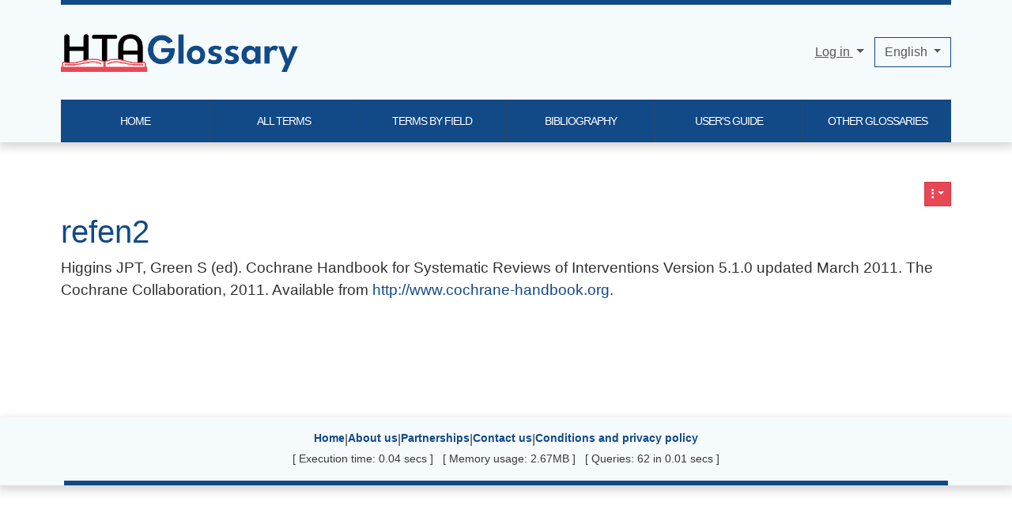

--- FILE ---
content_type: text/html; charset=utf-8
request_url: https://htaglossary.net/refen2
body_size: 22193
content:
<!DOCTYPE html>
<html lang="en" id="page_2118">
<head>
        <base href="https://htaglossary.net/refen2">

<meta http-equiv="X-UA-Compatible" content="IE=Edge">
<meta name="viewport" content="width=device-width, initial-scale=1" />
<meta http-equiv="Content-Type" content="text/html; charset=utf-8">
<meta name="generator" content="Tiki Wiki CMS Groupware - https://tiki.org">

<meta content="http://htaglossary.net/" name="twitter:domain"> 

            <link rel="canonical" href="http://htaglossary.net/refen2">
        <meta content="http://htaglossary.net/refen2" property="og:url">
    

    <meta name="description" content="HtaGlossary.net">
    <meta content="HtaGlossary.net" property="og:description">
    <meta name="twitter:description" content="HtaGlossary.net">
            
<meta content="HtaGlossary.net" property="og:site_name">
<meta content="HtaGlossary.net" name="twitter:site">



<title>refen2 | HtaGlossary.net</title>


<meta property="og:title" content="refen2 | HtaGlossary.net">

<meta name="twitter:title" content="refen2 | HtaGlossary.net">

            <meta content="website" property="og:type">
    

<meta name="twitter:card" content="summary">


                        





 
    <script async src="/public/generated/js/vendor_dist/es-module-shims/dist/es-module-shims.js"></script>
<script type="importmap">
    {
    "imports": {
        "@kurkle\/color": "\/public\/generated\/js\/vendor_dist\/@kurkle\/color\/dist\/color.esm.js",
        "@popperjs\/core": "\/public\/generated\/js\/vendor_dist\/@popperjs\/core\/dist\/esm\/index.js",
        "animejs": "\/public\/generated\/js\/vendor_dist\/anime\/dist\/anime.es.js",
        "bootstrap": "\/public\/generated\/js\/vendor_dist\/bootstrap\/dist\/js\/bootstrap.esm.min.js",
        "chartjs": "\/public\/generated\/js\/vendor_dist\/chart.js\/dist\/chart.js",
        "clipboard": "\/public\/generated\/js\/vendor_dist\/clipboard\/dist\/clipboard.min.js",
        "dompurify": "\/public\/generated\/js\/vendor_dist\/dompurify\/dist\/purify.es.js",
        "driver.js": "\/public\/generated\/js\/vendor_dist\/driver.js\/dist\/driver.js.mjs",
        "jquery": "\/public\/generated\/js\/vendor_dist\/jquery\/dist\/jquery.js",
        "mermaid": "\/public\/generated\/js\/vendor_dist\/mermaid\/dist\/mermaid.esm.min.mjs",
        "moment": "\/public\/generated\/js\/vendor_dist\/moment\/dist\/moment.js",
        "sortablejs": "\/public\/generated\/js\/vendor_dist\/sortablejs\/modular\/sortable.esm.js",
        "vue": "\/public\/generated\/js\/vendor_dist\/vue\/dist\/vue.esm-browser.prod.js",
        "@jquery-tiki\/tiki-calendar": "\/public\/generated\/js\/jquery-tiki\/tiki-calendar.js",
        "@jquery-tiki\/tiki-admin_menu_options": "\/public\/generated\/js\/jquery-tiki\/tiki-admin_menu_options.js",
        "@jquery-tiki\/tiki-edit_structure": "\/public\/generated\/js\/jquery-tiki\/tiki-edit_structure.js",
        "@jquery-tiki\/wikiplugin-trackercalendar": "\/public\/generated\/js\/jquery-tiki\/wikiplugin-trackercalendar.js",
        "@jquery-tiki\/fullcalendar_to_pdf": "\/public\/generated\/js\/jquery-tiki\/fullcalendar_to_pdf.js",
        "@vue-mf\/root-config": "\/public\/generated\/js\/root-config.js",
        "@vue-mf\/styleguide": "\/public\/generated\/js\/styleguide.js",
        "@vue-mf\/kanban": "\/public\/generated\/js\/kanban.js",
        "@vue-mf\/duration-picker": "\/public\/generated\/js\/duration-picker.js",
        "@vue-mf\/toolbar-dialogs": "\/public\/generated\/js\/toolbar-dialogs.js",
        "@vue-mf\/emoji-picker": "\/public\/generated\/js\/emoji-picker.js",
        "@vue-widgets\/datetime-picker": "\/public\/generated\/js\/datetime-picker.js",
        "@vue-widgets\/element-plus-ui": "\/public\/generated\/js\/element-plus-ui.js"
    }
}
</script>
<script type="module">
    import "@vue-mf/root-config";
</script>

<link rel="icon" href="themes/hta-bs5/favicons/favicon-16x16.png" sizes="16x16" type="image/png">
<link rel="stylesheet" href="themes/base_files/css/tiki_base.css" type="text/css">
<link rel="stylesheet" href="public/generated/js/vendor_dist/@fortawesome/fontawesome/all.css" type="text/css">
<link rel="stylesheet" href="themes/hta-bs5/css/hta-bs5.css" type="text/css">
<link rel="stylesheet" href="lib/openlayers/theme/default/style.css" type="text/css">
<link rel="stylesheet" href="public/generated/js/vendor_dist/jquery-ui/dist/themes/flick/jquery-ui.css" type="text/css">
<link rel="stylesheet" href="vendor_bundled/vendor/jquery/jquery-timepicker-addon/dist/jquery-ui-timepicker-addon.css" type="text/css">
<link rel="stylesheet" href="vendor_bundled/vendor/npm-asset/select2/dist/css/select2.min.css" type="text/css">
<link rel="stylesheet" href="vendor_bundled/vendor/npm-asset/select2-bootstrap-5-theme/dist/select2-bootstrap-5-theme.css" type="text/css">
<link rel="stylesheet" href="vendor_bundled/vendor/jquery-plugins/colorbox/example1/colorbox.css" type="text/css">
<link rel="stylesheet" href="vendor_bundled/vendor/jquery-plugins/treetable/css/jquery.treetable.css" type="text/css">
<style type="text/css"><!--
/* css 0 */
@media (min-width: 1200px) { .container { max-width:100%; } }
.ui-autocomplete-loading { background: white url("img/spinner.gif") right center no-repeat; }
div#power {display: none}
/* Override 0 line-height of sup; nudge up font size */
.plugin-mouseover {
    line-height: 1.4;
    font-size: 13px;
}

#col2 .cssmenu_vert li,
#col2 .cssmenu_vert li a { white-space: nowrap; }

.sitelogo img {max-height: 100px; }

/* for keypad_ru module start */
.clavier_module {
background: #332316;
padding-top: 5px;
padding-left: 12px;
}
.clvr {
padding-left: 0;
}

.clavier_module_ru .clvr li {
list-style: none;
float: left;
text-align: center;
margin: 0;
}

.clavier_module_ru a {
color: #b7ccd2 !important;
background: #271811;
border: 1px solid #63564d;
font-weight: bold;
text-decoration: none;
padding: 6px;
display: block;
font-size: 14px;
min-width: 20px;
}

.clavier_module_ru a:hover {
color: #e4e1df !important;
background: #2c1b13;
border-color: #63554c;
text-decoration: none;
}
/* for keypad_ru module end */
/* to replace "Page" with "English" on "List all Terms" page start */
#page_425 .table #pagename a { visibility: hidden; position: relative; }
#page_425 .table #pagename a:after { visibility:visible; position: absolute; top: 0; left: 0; content: "English"; }
/* to replace "Page" with "English" on "List all Terms" page end */

/* Prevent white-on-white pagetitles on tiki-all_languages, and remove border on first list item -- gary 5/13/2022 */
ul.all_languages li:not(:first-child) .pagetitle a { color: #0001a6; }
ul.all_languages li:first-child { border: none; }

/* Added after upgrade to Tiki 18 */
#col2 .module { margin-bottom: 0; } /* bg should be continuous */

.tiki-admin #col1 { margin-top: 100px; } /* prevent overlapping blue bar */
-->
</style>


    <meta name="google-site-verification" content="61jS0neRvaYiAlWuQGDg8wQnQE4ECAnpjanvtx3O48Y" />




    <meta name="viewport" content="width=device-width, initial-scale=1.0">
    
    <style>
    
    /* Prevent target anchors from being covered by fixed top navbar */
    h1:target:before,
    h2:target:before,
    h3:target:before,
    h4:target:before,
    h5:target:before,
    h6:target:before {
        content: "";
        display: block;
        height: 90px; /* fixed header height*/
        margin: -90px 0 0; /* negative fixed header height */
    }
    </style></head>
<body class="tiki navbar-padding tiki-index tiki_wiki_page fixed_width layout_header_middle_footer_containers_3-6-3 lang_en" style="padding-top: 90px">
    

    


            <div id="ajaxLoading">Loading...</div>
<div id="ajaxLoadingBG">&nbsp;</div>
<div id="ajaxDebug"></div>
        <a class="btn btn-info btn-lg skipnav" href="#col1">Skip to main content</a>
    <div class="middle_outer" id="middle_outer">
                                    <div class="topbar-wrapper navbar-light-parent bg-light-parent tiki-topbar-nav-light">
            <div class="topbar container container-std navbar-light bg-light tiki-topbar-nav-light" id="topbar">
                <div class="modules topbar_modules w-100" id="topbar_modules" aria-labelledby="topbar_modules_heading" role="">
    <h2 class="visually-hidden-focusable" id="topbar_modules_heading">Navigation and related functionality and content</h2>
    
</div>
            </div>
        </div>
        <div class="middle-wrapper">
            <div class="page-content-top-margin"  style="height: var(--tiki-page-content-top-margin)"></div>
        <div class="container container-std middle" id="middle">
            <div class="row row-middle" id="row-middle">
                                    <div class="col col1 col-md-12 pb-4" id="col1">
                                                    <div class="modules" id="pagetop_modules" aria-labelledby="pagetop_modules_heading" role="complementary">
    <h2 class="visually-hidden-focusable" id="pagetop_modules_heading">Related content</h2>
    

            <div id="module_41" style=""
                 class="module box-custom_center_column_header display_on_print">
                <div id="mod-custom_center_column_headerpagetop1">
                                        
<div id="custom_center_column_header" style="display:block;">
</div>

                                                    
                    </div>
</div>


</div>
                                                <div id="feedback" role="alert">
                            <div id="tikifeedback">
    </div>

                        </div>
                        
            <div class="wikitopline clearfix" style="clear: both;">
    <div class="content">
                    <div class="wikiinfo float-start">
                
                
                

                                            </div>
         
            </div> 
</div> 

    <div class="wikiactions_wrapper clearfix">
    <div class="wikiactions d-flex justify-content-end mb-2"><div class="btn-group ms-2"><div class="btn-group page_actions" role="group"><a class="btn btn-info btn-sm dropdown-toggle" data-bs-toggle="dropdown" href="#" title="Page actions"><span class="icon icon-menu-extra fas fa-ellipsis-v "   ></span></a><div class="dropdown-menu dropdown-menu-end"><h6 class="dropdown-header">Page actions</h6><div class="dropdown-divider"></div><a class="dropdown-item" href="tiki-print.php?page=refen2"><span class="icon icon-print fas fa-print "   ></span> Print</a></div></div></div></div>
    </div>
    
                        
                
        
    
                        
                        <main>
                            
                
                
    
    
    <article id="top" class="wikitext highlightable clearfix nopagetitle">
                    
            
            
                     

        
        <div id="page-data" class="clearfix">
                            <h1 class="pagetitle"><a class="" title="refresh" href="refen2">refen2</a></h1>
                                        Higgins JPT, Green S (ed). Cochrane Handbook for Systematic Reviews of Interventions Version 5.1.0 updated March 2011. The Cochrane Collaboration, 2011. Available from <a class="wiki"  href="http://www.cochrane-handbook.org.">http://www.cochrane-handbook.org.</a>
                    </div>

        
            </article> 

    
    <footer class="form-text">
        
        
        
            </footer>

        
                                    
    
    
    
            
                        </main>
                                            </div>
                            </div> 
        </div> 
    </div> 
            <footer class="footer main-footer" id="footer">
            <div class="footer_liner">
                <div class="container container-std">
                    <div class="modules bottom_modules p-3 mx-n2point5" id="bottom_modules" aria-labelledby="bottom_modules_heading" role="contentinfo">
    <h2 class="visually-hidden-focusable" id="bottom_modules_heading">Site information, links, etc.</h2>
    

            <div id="module_42" style=""
                 class="module box-footer_menu display_on_print">
                <div id="mod-footer_menubottom1">
                                        
<div id="footer_menu" style="display:block;">
<div class="footerleft"></div>
  <div class="footercenter">
          <a href="HomePage">Home</a>  |
      <a href="About+us">About us</a>   |
      <a href="Partnerships">Partnerships</a>   |
      <a href="Contact+us">Contact us</a>   |
      <a href="Conditions+and+privacy+policy">Conditions and privacy policy</a>
      </div>
<div class="footerright"></div>
</div>

                                                    
                    </div>
</div>



            <div id="module_90" style=""
                 class="module box-loadstats display_on_print">
                <div id="mod-loadstatsbottom2">
                                        <small>[ Execution time: 0.04 secs ] &nbsp; [ Memory usage: 2.67MB ] &nbsp; [ Queries: 62 in 0.01 secs ]</small>
                                                    
                    </div>
</div>


</div> 
                </div>
            </div>
        </footer>
                    <header class="navbar navbar-expand-md  tiki-top-nav-light navbar-light bg-light fixed-top">
                <div class="container-fluid">
                    <nav class="modules top_modules w-100 tiki-top-nav-light navbar-light-parent bg-light-parent" id="top_modules" aria-labelledby="top_modules_heading" role="banner">
    <h2 class="visually-hidden-focusable" id="top_modules_heading">Site identity, navigation, etc.</h2>
        

            <div id="module_96" style=""
                 class="module box-menupage display_on_print">
                <div id="mod-menupagetop1">
                                                    <div class="clearfix main_menu" id="main_menu">
            <div class='header-menu-content'>
<div class='brand-top'>
<p><a href="/HomePage"><img src="/display354" width="300" height="50" /></a>
</p>
<div class='d-flex gap-4 actions-topbar'>
<div>

            <div id="module_wikiplugin_1" style=""
                 class="module box-login_box display_on_print">
                <div id="mod-login_box_wp_1">
                                                                            <div class="siteloginbar_popup dropdown btn-group float-sm-end drop-left">
                <button type="button" class="btn btn-link dropdown-toggle" data-bs-toggle="dropdown">
                    Log in
                </button>
                <div class="siteloginbar_poppedup dropdown-menu dropdown-menu-end float-sm-end modal-sm p-3">
                            
        <form name="loginbox" class="form" id="loginbox-1" action="https://htaglossary.net/tiki-login.php"
                method="post"
                        >
        <input type="hidden" class="ticket" name="ticket" value="n8up4N8mpdklVPIsqk06x0XKgB-xLoIqD5PoykE_vnE" />
        

                                        <div class="user my-2 ">
                        <label class="form-label" for="login-user_1">
                                                            Email address or 
                                                                Username
                                                </label>
                                <input class="form-control" type="text" name="user" id="login-user_1"  autocomplete="username" />
                                    </div>
        <div class="pass my-2 ">
            <label class="form-label" for="login-pass_1">Password</label>
            <input onkeypress="capLock(event, this)" type="password" name="pass" class="form-control" id="login-pass_1" autocomplete="current-password" >
                            <a class="mt-1 d-block" href="tiki-remind_password.php" title="Click here if you've forgotten your password">I forgot my password</a>
                        <div class="divCapson" style="display:none;">
                <span class="icon icon-error fas fa-exclamation-circle " style="vertical-align:middle;"  ></span> CapsLock is on.
            </div>
        </div>
                
        <div class="my-2  text-center" >
            <button class="btn btn-primary button submit" type="submit" name="login">Log in </button>
        </div>
                    &nbsp;
                                
        <input type="hidden" name="stay_in_ssl_mode_present" value="y" />
                    <input type="hidden" name="stay_in_ssl_mode" value="y" />
        

                        <div class="social-buttons">
                    </div>
        </form></div></div>
        
                                                    
                    </div>
</div>

</div>
<div>

            <div id="module_wikiplugin_2" style=""
                 class="module box-custom_switch_lang display_on_print">
                <div id="mod-custom_switch_lang_wp_2">
                                        
<div id="custom_switch_lang" style="display:block;">
<div class="dropdown">
  <button class="btn btn-outline-primary dropdown-toggle" type="button" id="lang-switch" data-bs-toggle="dropdown" aria-expanded="false">
           English  </button>
  <ul class="dropdown-menu" aria-labelledby="lang-switch">
                 <li><a class="dropdown-item" href="tiki-switch_lang.php?language=fr">Fran&ccedil;ais</a></li>
          <li><a class="dropdown-item" href="tiki-switch_lang.php?language=es">Espa&ntilde;ol</a></li>
          <li><a class="dropdown-item" href="tiki-switch_lang.php?language=de">Deutsch</a></li>
          <li><a class="dropdown-item" href="tiki-switch_lang.php?language=ru">Pусски&#1081;</a></li>
          </ul>
</div></div>

                                                    
                    </div>
</div>

</div>
</div>
</div>
<div>

            <div id="module_wikiplugin_3" style=""
                 class="module box-menu display_on_print">
                <div id="mod-menu_wp_3">
                                                    <nav class="navbar navbar-expand-lg navbar-light bg-light tiki-nav-light" role="navigation"> 
                                                                                                                    <button type="button" class="navbar-toggler" data-bs-toggle="collapse" data-bs-target="#mod-menu_wp_3 .navbar-collapse" aria-controls="mod-menu_wp_3" aria-expanded="false" aria-label="Toggle navigation">
                    <span class="navbar-toggler-icon"></span>
                </button>
                        <div class="collapse navbar-collapse  ">
                                    
    <ul class=" navbar-nav me-auto ">
                                    <li class="nav-item  ">
                    <a class="nav-link" href="HomePage">
                        HOME                    </a>
                </li>
                                                <li class="nav-item  ">
                    <a class="nav-link" href="List-all-terms">
                        ALL TERMS                    </a>
                </li>
                                                <li class="nav-item  ">
                    <a class="nav-link" href="Terms-by-field">
                        TERMS BY FIELD                    </a>
                </li>
                                                <li class="nav-item  ">
                    <a class="nav-link" href="Bibliography">
                        BIBLIOGRAPHY                    </a>
                </li>
                                                <li class="nav-item  ">
                    <a class="nav-link" href="User%27s-guide">
                        USER&#039;S GUIDE                    </a>
                </li>
                                                <li class="nav-item  ">
                    <a class="nav-link" href="Links-to-other-glossaries">
                        OTHER GLOSSARIES                    </a>
                </li>
                        </ul>

            </div>
        </nav>
    
                                                    
                    </div>
</div>

</div>
</div>
        </div>
        
                                                    
                    </div>
</div>


</nav>
                </div>
            </header>
            
            <div id=bootstrap-modal class="modal fade footer-modal" tabindex="-1" role="dialog" aria-labelledby="myModalLabel" aria-hidden="true">
        <div class="modal-dialog">
            <div class="modal-content">
                
                <div class="modal-header">
                    <h5 class="modal-title" id="myModalLabel1"></h5>
                    <button type="button" class="btn-close" data-bs-dismiss="modal" aria-label="Close"></button>
                </div>
                <div class="modal-body">
                </div>
                <div class="modal-footer">
                    <button type="button" class="btn btn-secondary" data-bs-dismiss="modal">Close</button>
                    <button type="button" class="btn btn-primary">Save</button>
                </div>
            </div>
        </div>
    </div>
        <div id=bootstrap-modal-2 class="modal fade footer-modal" tabindex="-1" role="dialog" aria-labelledby="myModalLabel" aria-hidden="true">
        <div class="modal-dialog">
            <div class="modal-content">
                
                <div class="modal-header">
                    <h5 class="modal-title" id="myModalLabel2"></h5>
                    <button type="button" class="btn-close" data-bs-dismiss="modal" aria-label="Close"></button>
                </div>
                <div class="modal-body">
                </div>
                <div class="modal-footer">
                    <button type="button" class="btn btn-secondary" data-bs-dismiss="modal">Close</button>
                    <button type="button" class="btn btn-primary">Save</button>
                </div>
            </div>
        </div>
    </div>
        <div id=bootstrap-modal-3 class="modal fade footer-modal" tabindex="-1" role="dialog" aria-labelledby="myModalLabel" aria-hidden="true">
        <div class="modal-dialog">
            <div class="modal-content">
                
                <div class="modal-header">
                    <h5 class="modal-title" id="myModalLabel3"></h5>
                    <button type="button" class="btn-close" data-bs-dismiss="modal" aria-label="Close"></button>
                </div>
                <div class="modal-body">
                </div>
                <div class="modal-footer">
                    <button type="button" class="btn btn-secondary" data-bs-dismiss="modal">Close</button>
                    <button type="button" class="btn btn-primary">Save</button>
                </div>
            </div>
        </div>
    </div>

    
    

        
    
                <!-- Global site tag (gtag.js) - Google Analytics -->
<script async src="https://www.googletagmanager.com/gtag/js?id=UA-21938938-1"></script>
<script>
  window.dataLayer = window.dataLayer || [];
  function gtag(){dataLayer.push(arguments);}
  gtag('js', new Date());

  gtag('config', 'UA-21938938-1');
</script>    

    
    <script type="module" name="App">
// js_modules 0 

    import * as bootstrap from "bootstrap";
    window.bootstrap = bootstrap;

import "@jquery-tiki/tiki-calendar";
import "@jquery-tiki/fullcalendar_to_pdf";

</script>

<script type="text/javascript" src="https://ajax.googleapis.com/ajax/libs/jquery/3.7.1/jquery.min.js"></script>
<script type="text/javascript" src="https://ajax.googleapis.com/ajax/libs/jqueryui/1.13.2/jquery-ui.min.js"></script>
<script type="text/javascript" src="public/generated/js/vendor_dist/jquery-migrate/dist/jquery-migrate.min.js"></script>
<script type="text/javascript" src="lib/openlayers/OpenLayers.js"></script>
<script type="text/javascript" src="public/generated/js/vendor_dist/clipboard/dist/clipboard.min.js"></script>
<script type="text/javascript" src="lib/jquery_tiki/iconsets.js"></script>
<script type="text/javascript" src="lib/jquery_tiki/tiki-jquery.js"></script>
<script type="text/javascript" src="lib/tiki-js.js"></script>
<script type="text/javascript" src="lib/jquery_tiki/tiki-maps.js"></script>
<script type="text/javascript" src="vendor_bundled/vendor/jquery-plugins/jquery-json/src/jquery.json.js"></script>
<script type="text/javascript" src="lib/jquery_tiki/tiki-confirm.js"></script>
<script type="text/javascript" src="lib/ajax/autosave.js"></script>
<script type="text/javascript" src="vendor_bundled/vendor/jquery/jquery-timepicker-addon/dist/jquery-ui-timepicker-addon.js"></script>
<script type="text/javascript" src="vendor_bundled/vendor/npm-asset/select2/dist/js/select2.full.min.js"></script>
<script type="text/javascript" src="vendor_bundled/vendor/jquery-plugins/tagcanvas/jquery.tagcanvas.js"></script>
<script type="text/javascript" src="vendor_bundled/vendor/jquery-plugins/colorbox/jquery.colorbox.js"></script>
<script type="text/javascript" src="public/generated/js/vendor_dist/jquery-validation/dist/jquery.validate.js"></script>
<script type="text/javascript" src="lib/validators/validator_tiki.js"></script>
<script type="text/javascript" src="vendor_bundled/vendor/jquery-plugins/async/jquery.async.js"></script>
<script type="text/javascript" src="vendor_bundled/vendor/jquery-plugins/treetable/jquery.treetable.js"></script>
<script type="text/javascript" src="lib/jquery_tiki/tiki-vue.js"></script>
<script type="text/javascript" src="lib/jquery_tiki/files.js"></script>
<script type="text/javascript" src="lib/jquery_tiki/tiki-trackers.js"></script>
<script type="text/javascript" src="lib/jquery_tiki/pluginedit.js"></script>
<script type="text/javascript" src="lang/en/language.js"></script>
<script type="text/javascript" src="lib/captcha/captchalib.js"></script>
    
<script type="text/javascript">
<!--//--><![CDATA[//><!--
// js 0 
tiki_cookie_jar=new Object();
setCookieBrowser('javascript_enabled', '1800815366000', '', new Date(1800815366000));
$.lang = 'en';

// JS Object to hold prefs for jq
var jqueryTiki = {"ui":true,"ui_theme":"flick","tooltips":true,"autocomplete":true,"smartmenus":false,"smartmenus_collapsible_behavior":"default","smartmenus_open_close_click":false,"reflection":false,"tablesorter":false,"colorbox":true,"cboxCurrent":"{current} / {total}","sheet":false,"carousel":false,"validate":true,"zoom":false,"url_fragment_guesser":false,"effect":"","effect_direction":"vertical","effect_speed":"400","effect_tabs":"slide","effect_tabs_direction":"vertical","effect_tabs_speed":"fast","home_file_gallery":"2","autosave":true,"sefurl":true,"ajax":true,"syntaxHighlighter":false,"select2":true,"select2_sortable":false,"mapTileSets":["openstreetmap"],"infoboxTypes":["trackeritem","activity"],"googleStreetView":false,"googleStreetViewOverlay":false,"googleMapsAPIKey":"","structurePageRepeat":false,"no_cookie":false,"cookie_consent_analytics":false,"language":"en","useInlineComment":false,"useInlineAnnotations":false,"helpurl":"http://doc.tikiwiki.org/","shortDateFormat":"yy-mm-dd","shortTimeFormat":"HH:mm","changeMonth":false,"changeYear":false,"username":null,"userRealName":"","userAvatar":"https://htaglossary.net/img/noavatar.png?v=1725532377","autoToc_inline":false,"autoToc_pos":"right","autoToc_offset":"10","autoToc_tabs":"no","bingMapsAPIKey":"","nextzenAPIKey":"","numericFieldScroll":"none","themeIconset":"default","securityTimeout":"1440","current_object":{"type":"wiki page","object":"refen2"},"usernamePattern":"/^[ '\\-_a-zA-Z0-9@\\.]*$/","print_pdf_from_url":"none","firstDayofWeek":0}

var syntaxHighlighter = {
    ready: function (textarea, settings) {
        return null;
    },
    sync: function (textarea) {
        return null;
    },
    add: function (editor , $input, none, skipResize) {
        return null;
    },
    remove: function ($input) {
        return null;
    },
    get: function ($input) {
        return null;
    },
    fullscreen: function (textarea) {
        return null;
    },
    find: function (textareaEditor, val) {
        return null;
    },
    searchCursor: [],
    replace: function (textareaEditor, val, replaceVal) {
        return null;
    },
    insertAt: function (textareaEditor, replaceString, perLine, blockLevel) {
        return null;
    }
};

jqueryTiki.iconset = {"defaults":["ad","address-book","address-card","adjust","air-freshener","align-center","align-justify","align-left","align-right","allergies","ambulance","american-sign-language-interpreting","anchor","angle-double-down","angle-double-left","angle-double-right","angle-double-up","angle-down","angle-left","angle-right","angle-up","angry","ankh","apple-alt","archive","archway","arrow-alt-circle-down","arrow-alt-circle-left","arrow-alt-circle-right","arrow-alt-circle-up","arrow-circle-down","arrow-circle-left","arrow-circle-right","arrow-circle-up","arrow-down","arrow-left","arrow-right","arrow-up","arrows-alt","arrows-alt-h","arrows-alt-v","assistive-listening-systems","asterisk","at","atlas","atom","audio-description","award","baby","baby-carriage","backspace","backward","bacon","bacteria","bacterium","bahai","balance-scale","balance-scale-left","balance-scale-right","ban","band-aid","barcode","bars","baseball-ball","basketball-ball","bath","battery-empty","battery-full","battery-half","battery-quarter","battery-three-quarters","bed","beer","bell","bell-slash","bezier-curve","bible","bicycle","biking","binoculars","biohazard","birthday-cake","blender","blender-phone","blind","blog","bold","bolt","bomb","bone","bong","book","book-dead","book-medical","book-open","book-reader","bookmark","border-all","border-none","border-style","bowling-ball","box","box-open","box-tissue","boxes","braille","brain","bread-slice","briefcase","briefcase-medical","broadcast-tower","broom","brush","bug","building","bullhorn","bullseye","burn","bus","bus-alt","business-time","calculator","calendar","calendar-alt","calendar-check","calendar-day","calendar-minus","calendar-plus","calendar-times","calendar-week","camera","camera-retro","campground","candy-cane","cannabis","capsules","car","car-alt","car-battery","car-crash","car-side","caravan","caret-down","caret-left","caret-right","caret-square-down","caret-square-left","caret-square-right","caret-square-up","caret-up","carrot","cart-arrow-down","cart-plus","cash-register","cat","certificate","chair","chalkboard","chalkboard-teacher","charging-station","chart-area","chart-bar","chart-line","chart-pie","check","check-circle","check-double","check-square","cheese","chess","chess-bishop","chess-board","chess-king","chess-knight","chess-pawn","chess-queen","chess-rook","chevron-circle-down","chevron-circle-left","chevron-circle-right","chevron-circle-up","chevron-down","chevron-left","chevron-right","chevron-up","child","church","circle","circle-notch","city","clinic-medical","clipboard","clipboard-check","clipboard-list","clock","clone","closed-captioning","cloud","cloud-download-alt","cloud-meatball","cloud-moon","cloud-moon-rain","cloud-rain","cloud-showers-heavy","cloud-sun","cloud-sun-rain","cloud-upload-alt","cocktail","code","code-branch","coffee","cog","cogs","coins","columns","comment","comment-alt","comment-dollar","comment-dots","comment-medical","comment-slash","comments","comments-dollar","compact-disc","compass","compress","compress-alt","compress-arrows-alt","concierge-bell","cookie","cookie-bite","copy","copyright","couch","credit-card","crop","crop-alt","cross","crosshairs","crow","crown","crutch","cube","cubes","cut","database","deaf","democrat","desktop","dharmachakra","diagnoses","dice","dice-d20","dice-d6","dice-five","dice-four","dice-one","dice-six","dice-three","dice-two","digital-tachograph","directions","disease","divide","dizzy","dna","dog","dollar-sign","dolly","dolly-flatbed","donate","door-closed","door-open","dot-circle","dove","download","drafting-compass","dragon","draw-polygon","drum","drum-steelpan","drumstick-bite","dumbbell","dumpster","dumpster-fire","dungeon","edit","egg","eject","ellipsis-h","ellipsis-v","envelope","envelope-open","envelope-open-text","envelope-square","equals","eraser","ethernet","euro-sign","exchange-alt","exclamation","exclamation-circle","exclamation-triangle","expand","expand-alt","expand-arrows-alt","external-link-alt","external-link-square-alt","eye","eye-dropper","eye-slash","fan","fast-backward","fast-forward","faucet","fax","feather","feather-alt","female","fighter-jet","file","file-alt","file-archive","file-audio","file-code","file-contract","file-csv","file-download","file-excel","file-export","file-image","file-import","file-invoice","file-invoice-dollar","file-medical","file-medical-alt","file-pdf","file-powerpoint","file-prescription","file-signature","file-upload","file-video","file-word","fill","fill-drip","film","filter","fingerprint","fire","fire-alt","fire-extinguisher","first-aid","fish","fist-raised","flag","flag-checkered","flag-usa","flask","flushed","folder","folder-minus","folder-open","folder-plus","font","football-ball","forward","frog","frown","frown-open","funnel-dollar","futbol","gamepad","gas-pump","gavel","gem","genderless","ghost","gift","gifts","glass-cheers","glass-martini","glass-martini-alt","glass-whiskey","glasses","globe","globe-africa","globe-americas","globe-asia","globe-europe","golf-ball","gopuram","graduation-cap","greater-than","greater-than-equal","grimace","grin","grin-alt","grin-beam","grin-beam-sweat","grin-hearts","grin-squint","grin-squint-tears","grin-stars","grin-tears","grin-tongue","grin-tongue-squint","grin-tongue-wink","grin-wink","grip-horizontal","grip-lines","grip-lines-vertical","grip-vertical","guitar","h-square","hamburger","hammer","hamsa","hand-holding","hand-holding-heart","hand-holding-medical","hand-holding-usd","hand-holding-water","hand-lizard","hand-middle-finger","hand-paper","hand-peace","hand-point-down","hand-point-left","hand-point-right","hand-point-up","hand-pointer","hand-rock","hand-scissors","hand-sparkles","hand-spock","hands","hands-helping","hands-wash","handshake","handshake-alt-slash","handshake-slash","hanukiah","hard-hat","hashtag","hat-cowboy","hat-cowboy-side","hat-wizard","hdd","head-side-cough","head-side-cough-slash","head-side-mask","head-side-virus","heading","headphones","headphones-alt","headset","heart","heart-broken","heartbeat","helicopter","highlighter","hiking","hippo","history","hockey-puck","holly-berry","home","horse","horse-head","hospital","hospital-alt","hospital-symbol","hospital-user","hot-tub","hotdog","hotel","hourglass","hourglass-end","hourglass-half","hourglass-start","house-damage","house-user","hryvnia","i-cursor","ice-cream","icicles","icons","id-badge","id-card","id-card-alt","igloo","image","images","inbox","indent","industry","infinity","info","info-circle","italic","jedi","joint","journal-whills","kaaba","key","keyboard","khanda","kiss","kiss-beam","kiss-wink-heart","kiwi-bird","landmark","language","laptop","laptop-code","laptop-house","laptop-medical","laugh","laugh-beam","laugh-squint","laugh-wink","layer-group","leaf","lemon","less-than","less-than-equal","level-down-alt","level-up-alt","life-ring","lightbulb","link","lira-sign","list","list-alt","list-ol","list-ul","location-arrow","lock","lock-open","long-arrow-alt-down","long-arrow-alt-left","long-arrow-alt-right","long-arrow-alt-up","low-vision","luggage-cart","lungs","lungs-virus","magic","magnet","mail-bulk","male","map","map-marked","map-marked-alt","map-marker","map-marker-alt","map-pin","map-signs","marker","mars","mars-double","mars-stroke","mars-stroke-h","mars-stroke-v","mask","medal","medkit","meh","meh-blank","meh-rolling-eyes","memory","menorah","mercury","meteor","microchip","microphone","microphone-alt","microphone-alt-slash","microphone-slash","microscope","minus","minus-circle","minus-square","mitten","mobile","mobile-alt","money-bill","money-bill-alt","money-bill-wave","money-bill-wave-alt","money-check","money-check-alt","monument","moon","mortar-pestle","mosque","motorcycle","mountain","mouse","mouse-pointer","mug-hot","music","network-wired","neuter","newspaper","not-equal","notes-medical","object-group","object-ungroup","oil-can","om","otter","outdent","pager","paint-brush","paint-roller","palette","pallet","paper-plane","paperclip","parachute-box","paragraph","parking","passport","pastafarianism","paste","pause","pause-circle","paw","peace","pen","pen-alt","pen-fancy","pen-nib","pen-square","pencil-alt","pencil-ruler","people-arrows","people-carry","pepper-hot","percent","percentage","person-booth","phone","phone-alt","phone-slash","phone-square","phone-square-alt","phone-volume","photo-video","piggy-bank","pills","pizza-slice","place-of-worship","plane","plane-arrival","plane-departure","plane-slash","play","play-circle","plug","plus","plus-circle","plus-square","podcast","poll","poll-h","poo","poo-storm","poop","portrait","pound-sign","power-off","pray","praying-hands","prescription","prescription-bottle","prescription-bottle-alt","print","procedures","project-diagram","pump-medical","pump-soap","puzzle-piece","qrcode","question","question-circle","quidditch","quote-left","quote-right","quran","radiation","radiation-alt","rainbow","random","receipt","record-vinyl","recycle","redo","redo-alt","registered","remove-format","reply","reply-all","republican","restroom","retweet","ribbon","ring","road","robot","rocket","route","rss","rss-square","ruble-sign","ruler","ruler-combined","ruler-horizontal","ruler-vertical","running","rupee-sign","sad-cry","sad-tear","satellite","satellite-dish","save","school","screwdriver","scroll","sd-card","search","search-dollar","search-location","search-minus","search-plus","seedling","server","shapes","share","share-alt","share-alt-square","share-square","shekel-sign","shield-alt","shield-virus","ship","shipping-fast","shoe-prints","shopping-bag","shopping-basket","shopping-cart","shower","shuttle-van","sign","sign-in-alt","sign-language","sign-out-alt","signal","signature","sim-card","sink","sitemap","skating","skiing","skiing-nordic","skull","skull-crossbones","slash","sleigh","sliders-h","smile","smile-beam","smile-wink","smog","smoking","smoking-ban","sms","snowboarding","snowflake","snowman","snowplow","soap","socks","solar-panel","sort","sort-alpha-down","sort-alpha-down-alt","sort-alpha-up","sort-alpha-up-alt","sort-amount-down","sort-amount-down-alt","sort-amount-up","sort-amount-up-alt","sort-down","sort-numeric-down","sort-numeric-down-alt","sort-numeric-up","sort-numeric-up-alt","sort-up","spa","space-shuttle","spell-check","spider","spinner","splotch","spray-can","square","square-full","square-root-alt","stamp","star","star-and-crescent","star-half","star-half-alt","star-of-david","star-of-life","step-backward","step-forward","stethoscope","sticky-note","stop","stop-circle","stopwatch","stopwatch-20","store","store-alt","store-alt-slash","store-slash","stream","street-view","strikethrough","stroopwafel","subscript","subway","suitcase","suitcase-rolling","sun","superscript","surprise","swatchbook","swimmer","swimming-pool","synagogue","sync","sync-alt","syringe","table","table-tennis","tablet","tablet-alt","tablets","tachometer-alt","tag","tags","tape","tasks","taxi","teeth","teeth-open","temperature-high","temperature-low","tenge","terminal","text-height","text-width","th","th-large","th-list","theater-masks","thermometer","thermometer-empty","thermometer-full","thermometer-half","thermometer-quarter","thermometer-three-quarters","thumbs-down","thumbs-up","thumbtack","ticket-alt","times","times-circle","tint","tint-slash","tired","toggle-off","toggle-on","toilet","toilet-paper","toilet-paper-slash","toolbox","tools","tooth","torah","torii-gate","tractor","trademark","traffic-light","trailer","train","tram","transgender","transgender-alt","trash","trash-alt","trash-restore","trash-restore-alt","tree","trophy","truck","truck-loading","truck-monster","truck-moving","truck-pickup","tshirt","tty","tv","umbrella","umbrella-beach","underline","undo","undo-alt","universal-access","university","unlink","unlock","unlock-alt","upload","user","user-alt","user-alt-slash","user-astronaut","user-check","user-circle","user-clock","user-cog","user-edit","user-friends","user-graduate","user-injured","user-lock","user-md","user-minus","user-ninja","user-nurse","user-plus","user-secret","user-shield","user-slash","user-tag","user-tie","user-times","users","users-cog","users-slash","utensil-spoon","utensils","vector-square","venus","venus-double","venus-mars","vest","vest-patches","vial","vials","video","video-slash","vihara","virus","virus-slash","viruses","voicemail","volleyball-ball","volume-down","volume-mute","volume-off","volume-up","vote-yea","vr-cardboard","walking","wallet","warehouse","water","wave-square","weight","weight-hanging","wheelchair","wifi","wind","window-close","window-maximize","window-minimize","window-restore","wine-bottle","wine-glass","wine-glass-alt","won-sign","wrench","x-ray","yen-sign","yin-yang","500px","accessible-icon","accusoft","acquisitions-incorporated","adn","adversal","affiliatetheme","airbnb","algolia","alipay","amazon","amazon-pay","amilia","android","angellist","angrycreative","angular","app-store","app-store-ios","apper","apple","apple-pay","artstation","asymmetrik","atlassian","audible","autoprefixer","avianex","aviato","aws","bandcamp","battle-net","behance","behance-square","bimobject","bitbucket","bitcoin","bity","black-tie","blackberry","blogger","blogger-b","bluetooth","bluetooth-b","bootstrap","btc","buffer","buromobelexperte","buy-n-large","buysellads","canadian-maple-leaf","cc-amazon-pay","cc-amex","cc-apple-pay","cc-diners-club","cc-discover","cc-jcb","cc-mastercard","cc-paypal","cc-stripe","cc-visa","centercode","centos","chrome","chromecast","cloudflare","cloudscale","cloudsmith","cloudversify","codepen","codiepie","confluence","connectdevelop","contao","cotton-bureau","cpanel","creative-commons","creative-commons-by","creative-commons-nc","creative-commons-nc-eu","creative-commons-nc-jp","creative-commons-nd","creative-commons-pd","creative-commons-pd-alt","creative-commons-remix","creative-commons-sa","creative-commons-sampling","creative-commons-sampling-plus","creative-commons-share","creative-commons-zero","critical-role","css3","css3-alt","cuttlefish","d-and-d","d-and-d-beyond","dailymotion","dashcube","deezer","delicious","deploydog","deskpro","dev","deviantart","dhl","diaspora","digg","digital-ocean","discord","discourse","dochub","docker","draft2digital","dribbble","dribbble-square","dropbox","drupal","dyalog","earlybirds","ebay","edge","edge-legacy","elementor","ello","ember","empire","envira","erlang","ethereum","etsy","evernote","expeditedssl","facebook","facebook-f","facebook-messenger","facebook-square","fantasy-flight-games","fedex","fedora","figma","firefox","firefox-browser","first-order","first-order-alt","firstdraft","flickr","flipboard","fly","font-awesome","font-awesome-alt","font-awesome-flag","fonticons","fonticons-fi","fort-awesome","fort-awesome-alt","forumbee","foursquare","free-code-camp","freebsd","fulcrum","galactic-republic","galactic-senate","get-pocket","gg","gg-circle","git","git-alt","git-square","github","github-alt","github-square","gitkraken","gitlab","gitter","glide","glide-g","gofore","goodreads","goodreads-g","google","google-drive","google-pay","google-play","google-plus","google-plus-g","google-plus-square","google-wallet","gratipay","grav","gripfire","grunt","guilded","gulp","hacker-news","hacker-news-square","hackerrank","hips","hire-a-helper","hive","hooli","hornbill","hotjar","houzz","html5","hubspot","ideal","imdb","innosoft","instagram","instagram-square","instalod","intercom","internet-explorer","invision","ioxhost","itch-io","itunes","itunes-note","java","jedi-order","jenkins","jira","joget","joomla","js","js-square","jsfiddle","kaggle","keybase","keycdn","kickstarter","kickstarter-k","korvue","laravel","lastfm","lastfm-square","leanpub","less","line","linkedin","linkedin-in","linode","linux","lyft","magento","mailchimp","mandalorian","markdown","mastodon","maxcdn","mdb","medapps","medium","medium-m","medrt","meetup","megaport","mendeley","microblog","microsoft","mix","mixcloud","mixer","mizuni","modx","monero","napster","neos","nimblr","node","node-js","npm","ns8","nutritionix","octopus-deploy","odnoklassniki","odnoklassniki-square","old-republic","opencart","opera","optin-monster","orcid","osi","page4","pagelines","palfed","patreon","paypal","penny-arcade","perbyte","periscope","phabricator","phoenix-framework","phoenix-squadron","php","pied-piper","pied-piper-alt","pied-piper-hat","pied-piper-pp","pied-piper-square","pinterest","pinterest-p","pinterest-square","playstation","product-hunt","pushed","python","qq","quinscape","quora","r-project","raspberry-pi","ravelry","react","reacteurope","readme","rebel","red-river","reddit","reddit-alien","reddit-square","redhat","renren","replyd","researchgate","resolving","rev","rocketchat","rockrms","rust","safari","salesforce","sass","schlix","scribd","searchengin","sellcast","sellsy","servicestack","shirtsinbulk","shopify","shopware","simplybuilt","sistrix","sith","sketch","skyatlas","skype","slack","slack-hash","slideshare","snapchat","snapchat-ghost","snapchat-square","soundcloud","sourcetree","speakap","speaker-deck","spotify","squarespace","stack-exchange","stack-overflow","stackpath","staylinked","steam","steam-square","steam-symbol","sticker-mule","strava","stripe","stripe-s","studiovinari","stumbleupon","stumbleupon-circle","superpowers","supple","suse","swift","symfony","teamspeak","telegram","telegram-plane","tencent-weibo","the-red-yeti","themeco","themeisle","think-peaks","tiktok","trade-federation","trello","tumblr","tumblr-square","twitch","twitter","twitter-square","typo3","uber","ubuntu","uikit","umbraco","uncharted","uniregistry","unity","unsplash","untappd","ups","usb","usps","ussunnah","vaadin","viacoin","viadeo","viadeo-square","viber","vimeo","vimeo-square","vimeo-v","vine","vk","vnv","vuejs","watchman-monitoring","waze","weebly","weibo","weixin","whatsapp","whatsapp-square","whmcs","wikipedia-w","windows","wix","wizards-of-the-coast","wodu","wolf-pack-battalion","wordpress","wordpress-simple","wpbeginner","wpexplorer","wpforms","wpressr","xbox","xing","xing-square","y-combinator","yahoo","yammer","yandex","yandex-international","yarn","yelp","yoast","youtube","youtube-square","zhihu"],"icons":{"accordion":{"id":"bars"},"actions":{"id":"play-circle"},"admin":{"id":"cog"},"add":{"id":"plus-circle"},"admin_ads":{"id":"film"},"admin_articles":{"id":"newspaper","prepend":"far fa-"},"admin_blogs":{"id":"bold"},"admin_calendar":{"id":"calendar-alt","prepend":"far fa-"},"admin_category":{"id":"sitemap fa-rotate-270"},"admin_comments":{"id":"comment"},"admin_community":{"id":"users"},"admin_connect":{"id":"link"},"admin_copyright":{"id":"copyright","prepend":"far fa-"},"admin_directory":{"id":"folder","prepend":"far fa-"},"admin_faqs":{"id":"question"},"admin_features":{"id":"power-off"},"admin_fgal":{"id":"folder-open"},"admin_forums":{"id":"comments"},"admin_freetags":{"id":"tags"},"admin_gal":{"id":"file-image","prepend":"far fa-"},"admin_general":{"id":"cog"},"admin_i18n":{"id":"language"},"admin_intertiki":{"id":"exchange-alt"},"admin_login":{"id":"sign-in-alt"},"admin_user":{"id":"user"},"admin_look":{"id":"image","prepend":"far fa-"},"admin_maps":{"id":"map-marker-alt"},"admin_messages":{"id":"envelope","prepend":"far fa-"},"admin_metatags":{"id":"tag"},"admin_module":{"id":"shapes"},"admin_payment":{"id":"credit-card","prepend":"far fa-"},"admin_performance":{"id":"tachometer-alt"},"admin_polls":{"id":"tasks"},"admin_profiles":{"id":"cube"},"admin_rating":{"id":"check-square"},"admin_rss":{"id":"rss"},"admin_score":{"id":"trophy"},"admin_search":{"id":"search"},"admin_semantic":{"id":"arrows-alt-h"},"admin_security":{"id":"lock"},"admin_sefurl":{"id":"search-plus"},"admin_mautic":{"id":"book"},"admin_share":{"id":"share-alt"},"admin_socialnetworks":{"id":"thumbs-up"},"admin_stats":{"id":"chart-bar","prepend":"far fa-"},"admin_textarea":{"id":"edit"},"admin_trackers":{"id":"database"},"admin_userfiles":{"id":"cog"},"admin_video":{"id":"video"},"admin_webmail":{"id":"inbox"},"admin_webservices":{"id":"mouse-pointer"},"admin_wiki":{"id":"file-alt","prepend":"far fa-"},"admin_workspace":{"id":"desktop"},"admin_wysiwyg":{"id":"file-alt"},"admin_print":{"id":"print"},"admin_packages":{"id":"gift"},"admin_rtc":{"id":"bullhorn"},"admin_wizard":{"id":"magic"},"admin_section_general":{"id":"tools"},"admin_section_content":{"id":"toolbox"},"admin_section_other":{"id":"flask"},"admin_section_community":{"id":"users-cog"},"admin_section_backend":{"id":"cogs"},"adn":{"id":"adn","prepend":"fab fa-"},"amazon":{"id":"amazon","prepend":"fab fa-"},"android":{"id":"android","prepend":"fab fa-"},"angellist":{"id":"angellist","prepend":"fab fa-"},"apple":{"id":"apple","prepend":"fab fa-"},"area-chart":{"id":"chart-area"},"arrows":{"id":"arrows-alt"},"arrows-h":{"id":"arrows-alt-h"},"arrow-right":{"id":"arrow-right","prepend":"fas fa-"},"arrows-v":{"id":"arrows-alt-v"},"articles":{"id":"newspaper","prepend":"far fa-"},"attach":{"id":"paperclip"},"audio":{"id":"file-audio","prepend":"far fa-"},"back":{"id":"arrow-left"},"background-color":{"id":"paint-brush"},"backlink":{"id":"reply"},"backward_step":{"id":"step-backward"},"bar-chart":{"id":"chart-bar"},"behance":{"id":"behance","prepend":"fab fa-"},"behance-square":{"id":"behance-square","prepend":"fab fa-"},"bitbucket":{"id":"bitbucket","prepend":"fab fa-"},"black-tie":{"id":"black-tie","prepend":"fab fa-"},"bluetooth":{"id":"bluetooth","prepend":"fab fa-"},"bluetooth-b":{"id":"bluetooth-b","prepend":"fab fa-"},"box":{"id":"list-alt","prepend":"far fa-"},"btc":{"id":"btc","prepend":"fab fa-"},"buysellads":{"id":"buysellads","prepend":"fab fa-"},"cart":{"id":"shopping-cart"},"chart":{"id":"chart-area"},"cc-amex":{"id":"cc-amex","prepend":"fab fa-"},"cc-diners-club":{"id":"cc-diners-club","prepend":"fab fa-"},"cc-discover":{"id":"cc-discover","prepend":"fab fa-"},"cc-jcb":{"id":"cc-jcb","prepend":"fab fa-"},"cc-mastercard":{"id":"cc-mastercard","prepend":"fab fa-"},"cc-paypal":{"id":"cc-paypal","prepend":"fab fa-"},"cc-stripe":{"id":"cc-stripe","prepend":"fab fa-"},"cc-visa":{"id":"cc-visa","prepend":"fab fa-"},"chrome":{"id":"chrome","prepend":"fab fa-"},"close":{"id":"times"},"cloud-download":{"id":"cloud-download-alt"},"cloud-upload":{"id":"cloud-upload-alt"},"code_file":{"id":"file-code","prepend":"far fa-"},"code-fork":{"id":"code-branch"},"codepen":{"id":"codepen","prepend":"fab fa-"},"codiepie":{"id":"codiepie","prepend":"fab fa-"},"collapsed":{"id":"plus-square","prepend":"far fa-"},"comments":{"id":"comments","prepend":"far fa-"},"compose":{"id":"pencil-alt"},"computer":{"id":"desktop"},"contacts":{"id":"users"},"content":{"id":"box"},"content-template":{"id":"file","prepend":"far fa-"},"create":{"id":"plus"},"creative-commons":{"id":"creative-commons","prepend":"fab fa-"},"css3":{"id":"css3","prepend":"fab fa-"},"dashboard":{"id":"tachometer-alt"},"dashcube":{"id":"dashcube","prepend":"fab fa-"},"delete":{"id":"times"},"delicious":{"id":"delicious","prepend":"fab fa-"},"deviantart":{"id":"deviantart","prepend":"fab fa-"},"difference":{"id":"strikethrough"},"directory":{"id":"list"},"disable":{"id":"minus-square"},"documentation":{"id":"book"},"down":{"id":"sort-down"},"dribbble":{"id":"dribbble","prepend":"fab fa-"},"dropbox":{"id":"dropbox","prepend":"fab fa-"},"drupal":{"id":"drupal","prepend":"fab fa-"},"edge":{"id":"edge","prepend":"fab fa-"},"education":{"id":"graduation-cap"},"empire":{"id":"empire","prepend":"fab fa-"},"envelope":{"id":"envelope","prepend":"far fa-"},"envira":{"id":"envira","prepend":"fab fa-"},"erase":{"id":"eraser"},"error":{"id":"exclamation-circle"},"excel":{"id":"file-excel","prepend":"far fa-"},"exchange":{"id":"exchange-alt"},"expanded":{"id":"minus-square","prepend":"far fa-"},"expeditedssl":{"id":"expeditedssl","prepend":"fab fa-"},"export":{"id":"file-export"},"facebook":{"id":"facebook","prepend":"fab fa-"},"facebook-f":{"id":"facebook-f","prepend":"fab fa-"},"file":{"id":"file","prepend":"far fa-"},"file-archive":{"id":"folder"},"file-archive-open":{"id":"folder-open"},"file-text":{"id":"file-alt"},"file-text-o":{"id":"file-alt","prepend":"far fa-"},"firefox":{"id":"firefox","prepend":"fab fa-"},"first-order":{"id":"first-order","prepend":"fab fa-"},"flickr":{"id":"flickr","prepend":"fab fa-"},"floppy":{"id":"save","prepend":"far fa-"},"font-awesome":{"id":"font-awesome","prepend":"fab fa-"},"font-color":{"id":"font","class":"text-danger"},"fonticons":{"id":"fonticons","prepend":"fab fa-"},"fort-awesome":{"id":"fort-awesome","prepend":"fab fa-"},"forumbee":{"id":"forumbee","prepend":"fab fa-"},"forward_step":{"id":"step-forward"},"foursquare":{"id":"foursquare","prepend":"fab fa-"},"fullscreen":{"id":"expand-arrows-alt"},"get-pocket":{"id":"get-pocket","prepend":"fab fa-"},"gg":{"id":"gg","prepend":"fab fa-"},"gg-circle":{"id":"gg-circle","prepend":"fab fa-"},"git":{"id":"git","prepend":"fab fa-"},"git-square":{"id":"git-square","prepend":"fab fa-"},"github":{"id":"github","prepend":"fab fa-"},"github-alt":{"id":"github-alt","prepend":"fab fa-"},"github-square":{"id":"github-square","prepend":"fab fa-"},"gitlab":{"id":"gitlab","prepend":"fab fa-"},"glide":{"id":"glide","prepend":"fab fa-"},"glide-g":{"id":"glide-g","prepend":"fab fa-"},"google":{"id":"google","prepend":"fab fa-"},"google-plus":{"id":"google-plus","prepend":"fab fa-"},"google-plus-g":{"id":"google-plus-g","prepend":"fab fa-"},"google-plus-square":{"id":"google-plus-square","prepend":"fab fa-"},"group":{"id":"users"},"groupedit":{"id":"users"},"h1":{"id":"heading"},"h2":{"id":"heading","size":".9"},"h3":{"id":"heading","size":".8"},"hacker-news":{"id":"hacker-news","prepend":"fab fa-"},"help":{"id":"question-circle"},"history":{"id":"clock","prepend":"far fa-"},"horizontal-rule":{"id":"minus"},"houzz":{"id":"houzz","prepend":"fab fa-"},"html":{"id":"html5","prepend":"fa-brands fa-"},"image":{"id":"file-image","prepend":"far fa-"},"import":{"id":"file-import"},"index":{"id":"spinner"},"information":{"id":"info-circle"},"instagram":{"id":"instagram","prepend":"fab fa-"},"internet-explorer":{"id":"internet-explorer","prepend":"fab fa-"},"ioxhost":{"id":"ioxhost","prepend":"fab fa-"},"java":{"id":"java","prepend":"fab fa-"},"joomla":{"id":"joomla","prepend":"fab fa-"},"js":{"id":"js","prepend":"fab fa-"},"jsfiddle":{"id":"jsfiddle","prepend":"fab fa-"},"keyboard":{"id":"keyboard","prepend":"far fa-"},"lastfm":{"id":"lastfm","prepend":"fab fa-"},"lastfm-square":{"id":"lastfm-square","prepend":"fab fa-"},"leanpub":{"id":"leanpub","prepend":"fab fa-"},"less":{"id":"less","prepend":"fab fa-"},"level-down":{"id":"level-down-alt"},"level-up":{"id":"level-up-alt"},"like":{"id":"thumbs-up"},"line-chart":{"id":"chart-line"},"link-external":{"id":"external-link-alt"},"link-external-alt":{"id":"external-link-square-alt"},"linkedin":{"id":"linkedin","prepend":"fab fa-"},"linkedin-in":{"id":"linkedin-in","prepend":"fab fa-"},"linux":{"id":"linux","prepend":"fab fa-"},"list-numbered":{"id":"list-ol"},"listgui_display":{"id":"desktop"},"listgui_filter":{"id":"filter"},"listgui_format":{"id":"indent"},"listgui_pagination":{"id":"book"},"listgui_output":{"id":"eye","prepend":"far fa-"},"listgui_column":{"id":"columns"},"listgui_tablesorter":{"id":"table"},"listgui_icon":{"id":"user"},"listgui_body":{"id":"align-justify"},"listgui_carousel":{"id":"slideshare","prepend":"fab fa-"},"listgui_sort":{"id":"sort-alpha-up"},"listgui_wikitext":{"id":"file-alt","prepend":"far fa-"},"listgui_caption":{"id":"align-center"},"log":{"id":"history"},"login":{"id":"sign-in-alt"},"logout":{"id":"sign-out-alt"},"long-arrow-down":{"id":"long-arrow-alt-down"},"long-arrow-left":{"id":"long-arrow-alt-left"},"long-arrow-right":{"id":"long-arrow-alt-right"},"long-arrow-up":{"id":"long-arrow-alt-up"},"mailbox":{"id":"inbox"},"magnifier":{"id":"search"},"maxcdn":{"id":"maxcdn","prepend":"fab fa-"},"medium":{"id":"medium","prepend":"fab fa-"},"menu":{"id":"bars"},"menu-extra":{"id":"ellipsis-v"},"menuitem":{"id":"angle-right"},"merge":{"id":"random"},"message":{"id":"comment-dots","prepend":"fas fa-"},"microsoft":{"id":"microsoft","prepend":"fab fa-"},"minimize":{"id":"compress"},"mixcloud":{"id":"mixcloud","prepend":"fab fa-"},"module":{"id":"square"},"modules":{"id":"shapes"},"modx":{"id":"modx","prepend":"fab fa-"},"money":{"id":"money-bill"},"monitor":{"id":"desktop","prepend":"far fa-"},"more":{"id":"ellipsis-h"},"move":{"id":"exchange-alt"},"next":{"id":"arrow-right"},"notepad":{"id":"file-alt","prepend":"far fa-"},"notification":{"id":"bell","prepend":"far fa-"},"off":{"id":"power-off"},"ok":{"id":"check-circle"},"opencart":{"id":"opencart","prepend":"fab fa-"},"opera":{"id":"opera","prepend":"fab fa-"},"optin-monster":{"id":"optin-monster","prepend":"fab fa-"},"page-break":{"id":"cut"},"pagelines":{"id":"pagelines","prepend":"fab fa-"},"paypal":{"id":"paypal","prepend":"fab fa-"},"pdf":{"id":"file-pdf","prepend":"far fa-"},"pencil":{"id":"pencil-alt"},"permission":{"id":"key"},"php":{"id":"php","prepend":"fa-brands fa-"},"pie-chart":{"id":"chart-pie"},"pied-piper":{"id":"pied-piper","prepend":"fab fa-"},"pied-piper-alt":{"id":"pied-piper-alt","prepend":"fab fa-"},"pied-piper-pp":{"id":"pied-piper-pp","prepend":"fab fa-"},"pinterest":{"id":"pinterest","prepend":"fab fa-"},"pinterest-p":{"id":"pinterest-p","prepend":"fab fa-"},"pinterest-square":{"id":"pinterest-square","prepend":"fab fa-"},"plugin":{"id":"puzzle-piece"},"poll":{"id":"chart-bar"},"popup":{"id":"list-alt","prepend":"far fa-"},"post":{"id":"pencil-alt"},"powerpoint":{"id":"file-powerpoint","prepend":"far fa-"},"previous":{"id":"arrow-left"},"qq":{"id":"qq","prepend":"fab fa-"},"quiz":{"id":"circle-question"},"quotes":{"id":"quote-left"},"ranking":{"id":"sort-numeric-down"},"reddit":{"id":"reddit","prepend":"fab fa-"},"reddit-alien":{"id":"reddit-alien","prepend":"fab fa-"},"reddit-square":{"id":"reddit-square","prepend":"fab fa-"},"refresh":{"id":"sync"},"remove":{"id":"times"},"renren":{"id":"renren","prepend":"fab fa-"},"repeat":{"id":"redo"},"safari":{"id":"safari","prepend":"fab fa-"},"sass":{"id":"sass","prepend":"fab fa-"},"scissors":{"id":"cut"},"scribd":{"id":"scribd","prepend":"fab fa-"},"screencapture":{"id":"camera"},"selectall":{"id":"file-alt"},"send":{"id":"paper-plane"},"settings":{"id":"wrench"},"sharethis":{"id":"share-alt"},"shorten":{"id":"crop"},"simplybuilt":{"id":"simplybuilt","prepend":"fab fa-"},"skyatlas":{"id":"skyatlas","prepend":"fab fa-"},"skype":{"id":"skype","prepend":"fab fa-"},"slack":{"id":"slack","prepend":"fab fa-"},"smile":{"id":"smile","prepend":"far fa-"},"snapchat":{"id":"snapchat","prepend":"fab fa-"},"snapchat-ghost":{"id":"snapchat-ghost","prepend":"fab fa-"},"snapchat-square":{"id":"snapchat-square","prepend":"fab fa-"},"sort-asc":{"id":"sort-up"},"sort-alpha-asc":{"id":"sort-alpha-up"},"sort-alpha-desc":{"id":"sort-alpha-down"},"sort-amount-asc":{"id":"sort-amount-up"},"sort-amount-desc":{"id":"sort-amount-down"},"sort-desc":{"id":"sort-down"},"sort-down":{"id":"sort-down"},"sort-numeric-asc":{"id":"sort-numeric-up"},"sort-numeric-desc":{"id":"sort-numeric-down"},"sort-up":{"id":"sort-up"},"soundcloud":{"id":"soundcloud","prepend":"fab fa-"},"spotify":{"id":"spotify","prepend":"fab fa-"},"spreadsheet":{"id":"table"},"stack-exchange":{"id":"stack-exchange","prepend":"fab fa-"},"stack-overflow":{"id":"stack-overflow","prepend":"fab fa-"},"star-empty":{"id":"star","prepend":"far fa-"},"star-empty-selected":{"id":"star","prepend":"far fa-","class":"text-success"},"star-half-rating":{"id":"star-half","prepend":"far fa-"},"star-half-selected":{"id":"star-half","prepend":"far fa-","class":"text-success"},"star-selected":{"id":"star","class":"text-success"},"status-open":{"id":"circle","style":"color:green"},"status-pending":{"id":"adjust","style":"color:orange"},"status-closed":{"id":"times-circle","prepend":"far fa-","style":"color:grey"},"steam":{"id":"steam","prepend":"fab fa-"},"steam-square":{"id":"steam-square","prepend":"fab fa-"},"stop-watching":{"id":"eye-slash","prepend":"far fa-"},"structure":{"id":"sitemap"},"stumbleupon":{"id":"stumbleupon","prepend":"fab fa-"},"success":{"id":"check"},"survey":{"id":"clipboard-question"},"textfile":{"id":"file-alt","prepend":"far fa-"},"themeisle":{"id":"themeisle","prepend":"fab fa-"},"three-d":{"id":"cube"},"ticket":{"id":"ticket-alt"},"tikimanager":{"id":"toolbox"},"time":{"id":"clock","prepend":"far fa-"},"title":{"id":"text-width"},"toggle-left":{"id":"chevron-left","prepend":"fas fa-"},"toggle-off":{"id":"toggle-off"},"toggle-on":{"id":"toggle-on"},"toggle-right":{"id":"chevron-right","prepend":"fas fa-"},"trackers":{"id":"database"},"translate":{"id":"language"},"trash":{"id":"trash-alt","prepend":"far fa-"},"trello":{"id":"trello","prepend":"fab fa-"},"tripadvisor":{"id":"tripadvisor","prepend":"fab fa-"},"tumblr":{"id":"tumblr","prepend":"fab fa-"},"tumblr-square":{"id":"tumblr-square","prepend":"fab fa-"},"twitch":{"id":"twitch","prepend":"fab fa-"},"twitter":{"id":"twitter","prepend":"fab fa-"},"twitter-square":{"id":"twitter-square","prepend":"fab fa-"},"unlike":{"id":"thumbs-down"},"up":{"id":"sort-up"},"usb":{"id":"usb","prepend":"fab fa-"},"viacoin":{"id":"viacoin","prepend":"fab fa-"},"video":{"id":"file-video","prepend":"far fa-"},"video_file":{"id":"file-video","prepend":"far fa-"},"view":{"id":"search-plus"},"vimeo":{"id":"vimeo-square","prepend":"fab fa-"},"vine":{"id":"vine","prepend":"fab fa-"},"vk":{"id":"vk","prepend":"fab fa-"},"warning":{"id":"exclamation-triangle"},"watch":{"id":"eye","prepend":"far fa-"},"watch-group":{"id":"users"},"weibo":{"id":"weibo","prepend":"fab fa-"},"whatsapp":{"id":"whatsapp","prepend":"fab fa-"},"windows":{"id":"windows","prepend":"fab fa-"},"wiki":{"id":"file-alt","prepend":"far fa-"},"wizard":{"id":"magic"},"word":{"id":"file-word","prepend":"far fa-"},"wysiwyg":{"id":"file-alt"},"xbox":{"id":"xbox","prepend":"fab fa-"},"xing":{"id":"xing","prepend":"fab fa-"},"xing-square":{"id":"xing-square","prepend":"fab fa-"},"yahoo":{"id":"yahoo","prepend":"fab fa-"},"youtube":{"id":"youtube","prepend":"fab fa-"},"youtube-square":{"id":"youtube-square","prepend":"fab fa-"},"zip":{"id":"file-archive","prepend":"far fa-"},"_0":{"id":"0","prepend":"fas fa-"},"_1":{"id":"1","prepend":"fas fa-"},"_2":{"id":"2","prepend":"fas fa-"},"_3":{"id":"3","prepend":"fas fa-"},"_4":{"id":"4","prepend":"fas fa-"},"_5":{"id":"5","prepend":"fas fa-"},"_6":{"id":"6","prepend":"fas fa-"},"_7":{"id":"7","prepend":"fas fa-"},"_8":{"id":"8","prepend":"fas fa-"},"_9":{"id":"9","prepend":"fas fa-"},"a":{"id":"a","prepend":"fas fa-"},"anchor-circle-check":{"id":"anchor-circle-check","prepend":"fas fa-"},"anchor-circle-exclamation":{"id":"anchor-circle-exclamation","prepend":"fas fa-"},"anchor-circle-xmark":{"id":"anchor-circle-xmark","prepend":"fas fa-"},"anchor-lock":{"id":"anchor-lock","prepend":"fas fa-"},"arrow-down-up-across-line":{"id":"arrow-down-up-across-line","prepend":"fas fa-"},"arrow-down-up-lock":{"id":"arrow-down-up-lock","prepend":"fas fa-"},"arrow-right-to-city":{"id":"arrow-right-to-city","prepend":"fas fa-"},"arrow-trend-down":{"id":"arrow-trend-down","prepend":"fas fa-"},"arrow-trend-up":{"id":"arrow-trend-up","prepend":"fas fa-"},"arrow-up-from-bracket":{"id":"arrow-up-from-bracket","prepend":"fas fa-"},"arrow-up-from-ground-water":{"id":"arrow-up-from-ground-water","prepend":"fas fa-"},"arrow-up-from-water-pump":{"id":"arrow-up-from-water-pump","prepend":"fas fa-"},"arrow-up-right-dots":{"id":"arrow-up-right-dots","prepend":"fas fa-"},"arrows-down-to-line":{"id":"arrows-down-to-line","prepend":"fas fa-"},"arrows-down-to-people":{"id":"arrows-down-to-people","prepend":"fas fa-"},"arrows-left-right-to-line":{"id":"arrows-left-right-to-line","prepend":"fas fa-"},"arrows-spin":{"id":"arrows-spin","prepend":"fas fa-"},"arrows-split-up-and-left":{"id":"arrows-split-up-and-left","prepend":"fas fa-"},"arrows-to-circle":{"id":"arrows-to-circle","prepend":"fas fa-"},"arrows-to-dot":{"id":"arrows-to-dot","prepend":"fas fa-"},"arrows-to-eye":{"id":"arrows-to-eye","prepend":"fas fa-"},"arrows-turn-right":{"id":"arrows-turn-right","prepend":"fas fa-"},"arrows-turn-to-dots":{"id":"arrows-turn-to-dots","prepend":"fas fa-"},"arrows-up-to-line":{"id":"arrows-up-to-line","prepend":"fas fa-"},"austral-sign":{"id":"austral-sign","prepend":"fas fa-"},"b":{"id":"b","prepend":"fas fa-"},"baht-sign":{"id":"baht-sign","prepend":"fas fa-"},"bitcoin-sign":{"id":"bitcoin-sign","prepend":"fas fa-"},"bolt-lightning":{"id":"bolt-lightning","prepend":"fas fa-"},"book-bookmark":{"id":"book-bookmark","prepend":"fas fa-"},"bore-hole":{"id":"bore-hole","prepend":"fas fa-"},"bottle-droplet":{"id":"bottle-droplet","prepend":"fas fa-"},"bottle-water":{"id":"bottle-water","prepend":"fas fa-"},"bowl-food":{"id":"bowl-food","prepend":"fas fa-"},"bowl-rice":{"id":"bowl-rice","prepend":"fas fa-"},"boxes-packing":{"id":"boxes-packing","prepend":"fas fa-"},"brazilian-real-sign":{"id":"brazilian-real-sign","prepend":"fas fa-"},"bridge":{"id":"bridge","prepend":"fas fa-"},"bridge-circle-check":{"id":"bridge-circle-check","prepend":"fas fa-"},"bridge-circle-exclamation":{"id":"bridge-circle-exclamation","prepend":"fas fa-"},"bridge-circle-xmark":{"id":"bridge-circle-xmark","prepend":"fas fa-"},"bridge-lock":{"id":"bridge-lock","prepend":"fas fa-"},"bridge-water":{"id":"bridge-water","prepend":"fas fa-"},"bucket":{"id":"bucket","prepend":"fas fa-"},"bug-slash":{"id":"bug-slash","prepend":"fas fa-"},"bugs":{"id":"bugs","prepend":"fas fa-"},"building-circle-arrow-right":{"id":"building-circle-arrow-right","prepend":"fas fa-"},"building-circle-check":{"id":"building-circle-check","prepend":"fas fa-"},"building-circle-exclamation":{"id":"building-circle-exclamation","prepend":"fas fa-"},"building-circle-xmark":{"id":"building-circle-xmark","prepend":"fas fa-"},"building-flag":{"id":"building-flag","prepend":"fas fa-"},"building-lock":{"id":"building-lock","prepend":"fas fa-"},"building-ngo":{"id":"building-ngo","prepend":"fas fa-"},"building-shield":{"id":"building-shield","prepend":"fas fa-"},"building-un":{"id":"building-un","prepend":"fas fa-"},"building-user":{"id":"building-user","prepend":"fas fa-"},"building-wheat":{"id":"building-wheat","prepend":"fas fa-"},"burst":{"id":"burst","prepend":"fas fa-"},"c":{"id":"c","prepend":"fas fa-"},"cable-car":{"id":"cable-car","prepend":"fas fa-"},"camera-rotate":{"id":"camera-rotate","prepend":"fas fa-"},"car-on":{"id":"car-on","prepend":"fas fa-"},"car-tunnel":{"id":"car-tunnel","prepend":"fas fa-"},"cedi-sign":{"id":"cedi-sign","prepend":"fas fa-"},"cent-sign":{"id":"cent-sign","prepend":"fas fa-"},"chart-column":{"id":"chart-column","prepend":"fas fa-"},"chart-gantt":{"id":"chart-gantt","prepend":"fas fa-"},"chart-simple":{"id":"chart-simple","prepend":"fas fa-"},"child-dress":{"id":"child-dress","prepend":"fas fa-"},"child-reaching":{"id":"child-reaching","prepend":"fas fa-"},"child-rifle":{"id":"child-rifle","prepend":"fas fa-"},"children":{"id":"children","prepend":"fas fa-"},"circle-nodes":{"id":"circle-nodes","prepend":"fas fa-"},"clapperboard":{"id":"clapperboard","prepend":"fas fa-"},"clipboard-question":{"id":"clipboard-question","prepend":"fas fa-"},"cloud-showers-water":{"id":"cloud-showers-water","prepend":"fas fa-"},"clover":{"id":"clover","prepend":"fas fa-"},"code-compare":{"id":"code-compare","prepend":"fas fa-"},"code-pull-request":{"id":"code-pull-request","prepend":"fas fa-"},"colon-sign":{"id":"colon-sign","prepend":"fas fa-"},"cookie":{"id":"cookie-bite"},"cruzeiro-sign":{"id":"cruzeiro-sign","prepend":"fas fa-"},"cubes-stacked":{"id":"cubes-stacked","prepend":"fas fa-"},"d":{"id":"d","prepend":"fas fa-"},"diagram-next":{"id":"diagram-next","prepend":"fas fa-"},"diagram-predecessor":{"id":"diagram-predecessor","prepend":"fas fa-"},"diagram-successor":{"id":"diagram-successor","prepend":"fas fa-"},"display":{"id":"display","prepend":"fas fa-"},"dong-sign":{"id":"dong-sign","prepend":"fas fa-"},"e":{"id":"e","prepend":"fas fa-"},"earth-oceania":{"id":"earth-oceania","prepend":"fas fa-"},"elevator":{"id":"elevator","prepend":"fas fa-"},"envelope-circle-check":{"id":"envelope-circle-check","prepend":"fas fa-"},"explosion":{"id":"explosion","prepend":"fas fa-"},"f":{"id":"f","prepend":"fas fa-"},"faq":{"id":"circle-question"},"ferry":{"id":"ferry","prepend":"fas fa-"},"file-circle-check":{"id":"file-circle-check","prepend":"fas fa-"},"file-circle-exclamation":{"id":"file-circle-exclamation","prepend":"fas fa-"},"file-circle-minus":{"id":"file-circle-minus","prepend":"fas fa-"},"file-circle-plus":{"id":"file-circle-plus","prepend":"fas fa-"},"file-circle-question":{"id":"file-circle-question","prepend":"fas fa-"},"file-circle-xmark":{"id":"file-circle-xmark","prepend":"fas fa-"},"file-shield":{"id":"file-shield","prepend":"fas fa-"},"filter-circle-xmark":{"id":"filter-circle-xmark","prepend":"fas fa-"},"fire-burner":{"id":"fire-burner","prepend":"fas fa-"},"fish-fins":{"id":"fish-fins","prepend":"fas fa-"},"flask-vial":{"id":"flask-vial","prepend":"fas fa-"},"florin-sign":{"id":"florin-sign","prepend":"fas fa-"},"folder-closed":{"id":"folder-closed","prepend":"fas fa-"},"franc-sign":{"id":"franc-sign","prepend":"fas fa-"},"g":{"id":"g","prepend":"fas fa-"},"glass-water":{"id":"glass-water","prepend":"fas fa-"},"glass-water-droplet":{"id":"glass-water-droplet","prepend":"fas fa-"},"group-arrows-rotate":{"id":"group-arrows-rotate","prepend":"fas fa-"},"guarani-sign":{"id":"guarani-sign","prepend":"fas fa-"},"gun":{"id":"gun","prepend":"fas fa-"},"h":{"id":"h","prepend":"fas fa-"},"hand-holding-hand":{"id":"hand-holding-hand","prepend":"fas fa-"},"handcuffs":{"id":"handcuffs","prepend":"fas fa-"},"hands-bound":{"id":"hands-bound","prepend":"fas fa-"},"hands-clapping":{"id":"hands-clapping","prepend":"fas fa-"},"hands-holding-child":{"id":"hands-holding-child","prepend":"fas fa-"},"hands-holding-circle":{"id":"hands-holding-circle","prepend":"fas fa-"},"heart-circle-bolt":{"id":"heart-circle-bolt","prepend":"fas fa-"},"heart-circle-check":{"id":"heart-circle-check","prepend":"fas fa-"},"heart-circle-exclamation":{"id":"heart-circle-exclamation","prepend":"fas fa-"},"heart-circle-minus":{"id":"heart-circle-minus","prepend":"fas fa-"},"heart-circle-plus":{"id":"heart-circle-plus","prepend":"fas fa-"},"heart-circle-xmark":{"id":"heart-circle-xmark","prepend":"fas fa-"},"heartbeat-fill":{"id":"heartbeat"},"helicopter-symbol":{"id":"helicopter-symbol","prepend":"fas fa-"},"helmet-un":{"id":"helmet-un","prepend":"fas fa-"},"hill-avalanche":{"id":"hill-avalanche","prepend":"fas fa-"},"hill-rockslide":{"id":"hill-rockslide","prepend":"fas fa-"},"house-chimney":{"id":"house-chimney","prepend":"fas fa-"},"house-circle-check":{"id":"house-circle-check","prepend":"fas fa-"},"house-circle-exclamation":{"id":"house-circle-exclamation","prepend":"fas fa-"},"house-circle-xmark":{"id":"house-circle-xmark","prepend":"fas fa-"},"house-crack":{"id":"house-crack","prepend":"fas fa-"},"house-fire":{"id":"house-fire","prepend":"fas fa-"},"house-flag":{"id":"house-flag","prepend":"fas fa-"},"house-flood-water":{"id":"house-flood-water","prepend":"fas fa-"},"house-flood-water-circle-arrow-right":{"id":"house-flood-water-circle-arrow-right","prepend":"fas fa-"},"house-lock":{"id":"house-lock","prepend":"fas fa-"},"house-medical":{"id":"house-medical","prepend":"fas fa-"},"house-medical-circle-check":{"id":"house-medical-circle-check","prepend":"fas fa-"},"house-medical-circle-exclamation":{"id":"house-medical-circle-exclamation","prepend":"fas fa-"},"house-medical-circle-xmark":{"id":"house-medical-circle-xmark","prepend":"fas fa-"},"house-medical-flag":{"id":"house-medical-flag","prepend":"fas fa-"},"house-tsunami":{"id":"house-tsunami","prepend":"fas fa-"},"house-user":{"id":"house-user","prepend":"fas fa-"},"html-pages":{"id":"html5","prepend":"fa-brands fa-"},"i":{"id":"i","prepend":"fas fa-"},"indian-rupee-sign":{"id":"indian-rupee-sign","prepend":"fas fa-"},"j":{"id":"j","prepend":"fas fa-"},"jar":{"id":"jar","prepend":"fas fa-"},"jar-wheat":{"id":"jar-wheat","prepend":"fas fa-"},"jet-fighter-up":{"id":"jet-fighter-up","prepend":"fas fa-"},"jug-detergent":{"id":"jug-detergent","prepend":"fas fa-"},"k":{"id":"k","prepend":"fas fa-"},"kip-sign":{"id":"kip-sign","prepend":"fas fa-"},"kitchen-set":{"id":"kitchen-set","prepend":"fas fa-"},"l":{"id":"l","prepend":"fas fa-"},"land-mine-on":{"id":"land-mine-on","prepend":"fas fa-"},"landmark-flag":{"id":"landmark-flag","prepend":"fas fa-"},"laptop-file":{"id":"laptop-file","prepend":"fas fa-"},"lari-sign":{"id":"lari-sign","prepend":"fas fa-"},"lines-leaning":{"id":"lines-leaning","prepend":"fas fa-"},"litecoin-sign":{"id":"litecoin-sign","prepend":"fas fa-"},"location-pin-lock":{"id":"location-pin-lock","prepend":"fas fa-"},"locust":{"id":"locust","prepend":"fas fa-"},"m":{"id":"m","prepend":"fas fa-"},"magnifying-glass-arrow-right":{"id":"magnifying-glass-arrow-right","prepend":"fas fa-"},"magnifying-glass-chart":{"id":"magnifying-glass-chart","prepend":"fas fa-"},"manage":{"id":"gamepad"},"manat-sign":{"id":"manat-sign","prepend":"fas fa-"},"mars-and-venus-burst":{"id":"mars-and-venus-burst","prepend":"fas fa-"},"mask-face":{"id":"mask-face","prepend":"fas fa-"},"mask-ventilator":{"id":"mask-ventilator","prepend":"fas fa-"},"mattress-pillow":{"id":"mattress-pillow","prepend":"fas fa-"},"mill-sign":{"id":"mill-sign","prepend":"fas fa-"},"mobile-retro":{"id":"mobile-retro","prepend":"fas fa-"},"money-bill-transfer":{"id":"money-bill-transfer","prepend":"fas fa-"},"money-bill-trend-up":{"id":"money-bill-trend-up","prepend":"fas fa-"},"money-bill-wheat":{"id":"money-bill-wheat","prepend":"fas fa-"},"money-bills":{"id":"money-bills","prepend":"fas fa-"},"mosquito":{"id":"mosquito","prepend":"fas fa-"},"mosquito-net":{"id":"mosquito-net","prepend":"fas fa-"},"mound":{"id":"mound","prepend":"fas fa-"},"mountain-city":{"id":"mountain-city","prepend":"fas fa-"},"mountain-sun":{"id":"mountain-sun","prepend":"fas fa-"},"n":{"id":"n","prepend":"fas fa-"},"naira-sign":{"id":"naira-sign","prepend":"fas fa-"},"o":{"id":"o","prepend":"fas fa-"},"oil-well":{"id":"oil-well","prepend":"fas fa-"},"p":{"id":"p","prepend":"fas fa-"},"panorama":{"id":"panorama","prepend":"fas fa-"},"people-group":{"id":"people-group","prepend":"fas fa-"},"people-line":{"id":"people-line","prepend":"fas fa-"},"people-pulling":{"id":"people-pulling","prepend":"fas fa-"},"people-robbery":{"id":"people-robbery","prepend":"fas fa-"},"people-roof":{"id":"people-roof","prepend":"fas fa-"},"person-arrow-down-to-line":{"id":"person-arrow-down-to-line","prepend":"fas fa-"},"person-arrow-up-from-line":{"id":"person-arrow-up-from-line","prepend":"fas fa-"},"person-breastfeeding":{"id":"person-breastfeeding","prepend":"fas fa-"},"person-burst":{"id":"person-burst","prepend":"fas fa-"},"person-cane":{"id":"person-cane","prepend":"fas fa-"},"person-chalkboard":{"id":"person-chalkboard","prepend":"fas fa-"},"person-circle-check":{"id":"person-circle-check","prepend":"fas fa-"},"person-circle-exclamation":{"id":"person-circle-exclamation","prepend":"fas fa-"},"person-circle-minus":{"id":"person-circle-minus","prepend":"fas fa-"},"person-circle-plus":{"id":"person-circle-plus","prepend":"fas fa-"},"person-circle-question":{"id":"person-circle-question","prepend":"fas fa-"},"person-circle-xmark":{"id":"person-circle-xmark","prepend":"fas fa-"},"person-dress-burst":{"id":"person-dress-burst","prepend":"fas fa-"},"person-drowning":{"id":"person-drowning","prepend":"fas fa-"},"person-falling":{"id":"person-falling","prepend":"fas fa-"},"person-falling-burst":{"id":"person-falling-burst","prepend":"fas fa-"},"person-half-dress":{"id":"person-half-dress","prepend":"fas fa-"},"person-harassing":{"id":"person-harassing","prepend":"fas fa-"},"person-military-pointing":{"id":"person-military-pointing","prepend":"fas fa-"},"person-military-rifle":{"id":"person-military-rifle","prepend":"fas fa-"},"person-military-to-person":{"id":"person-military-to-person","prepend":"fas fa-"},"person-pregnant":{"id":"person-pregnant","prepend":"fas fa-"},"person-rays":{"id":"person-rays","prepend":"fas fa-"},"person-rifle":{"id":"person-rifle","prepend":"fas fa-"},"person-shelter":{"id":"person-shelter","prepend":"fas fa-"},"person-through-window":{"id":"person-through-window","prepend":"fas fa-"},"person-walking-arrow-loop-left":{"id":"person-walking-arrow-loop-left","prepend":"fas fa-"},"person-walking-arrow-right":{"id":"person-walking-arrow-right","prepend":"fas fa-"},"person-walking-dashed-line-arrow-right":{"id":"person-walking-dashed-line-arrow-right","prepend":"fas fa-"},"person-walking-luggage":{"id":"person-walking-luggage","prepend":"fas fa-"},"peseta-sign":{"id":"peseta-sign","prepend":"fas fa-"},"peso-sign":{"id":"peso-sign","prepend":"fas fa-"},"plane-circle-check":{"id":"plane-circle-check","prepend":"fas fa-"},"plane-circle-exclamation":{"id":"plane-circle-exclamation","prepend":"fas fa-"},"plane-circle-xmark":{"id":"plane-circle-xmark","prepend":"fas fa-"},"plane-lock":{"id":"plane-lock","prepend":"fas fa-"},"plane-up":{"id":"plane-up","prepend":"fas fa-"},"plant-wilt":{"id":"plant-wilt","prepend":"fas fa-"},"plate-wheat":{"id":"plate-wheat","prepend":"fas fa-"},"plug-circle-bolt":{"id":"plug-circle-bolt","prepend":"fas fa-"},"plug-circle-check":{"id":"plug-circle-check","prepend":"fas fa-"},"plug-circle-exclamation":{"id":"plug-circle-exclamation","prepend":"fas fa-"},"plug-circle-minus":{"id":"plug-circle-minus","prepend":"fas fa-"},"plug-circle-plus":{"id":"plug-circle-plus","prepend":"fas fa-"},"plug-circle-xmark":{"id":"plug-circle-xmark","prepend":"fas fa-"},"plus-minus":{"id":"plus-minus","prepend":"fas fa-"},"q":{"id":"q","prepend":"fas fa-"},"r":{"id":"r","prepend":"fas fa-"},"ranking-star":{"id":"ranking-star","prepend":"fas fa-"},"road-barrier":{"id":"road-barrier","prepend":"fas fa-"},"road-bridge":{"id":"road-bridge","prepend":"fas fa-"},"road-circle-check":{"id":"road-circle-check","prepend":"fas fa-"},"road-circle-exclamation":{"id":"road-circle-exclamation","prepend":"fas fa-"},"road-circle-xmark":{"id":"road-circle-xmark","prepend":"fas fa-"},"road-lock":{"id":"road-lock","prepend":"fas fa-"},"road-spikes":{"id":"road-spikes","prepend":"fas fa-"},"rug":{"id":"rug","prepend":"fas fa-"},"rupiah-sign":{"id":"rupiah-sign","prepend":"fas fa-"},"s":{"id":"s","prepend":"fas fa-"},"sack-xmark":{"id":"sack-xmark","prepend":"fas fa-"},"sailboat":{"id":"sailboat","prepend":"fas fa-"},"school-circle-check":{"id":"school-circle-check","prepend":"fas fa-"},"school-circle-exclamation":{"id":"school-circle-exclamation","prepend":"fas fa-"},"school-circle-xmark":{"id":"school-circle-xmark","prepend":"fas fa-"},"school-flag":{"id":"school-flag","prepend":"fas fa-"},"school-lock":{"id":"school-lock","prepend":"fas fa-"},"section":{"id":"section","prepend":"fas fa-"},"server-rack":{"id":"server","prepend":"fas fa-"},"server-rack-fill":{"id":"hdd-stack-fill","prepend":"fas fa-"},"sheet-plastic":{"id":"sheet-plastic","prepend":"fas fa-"},"shield-cat":{"id":"shield-cat","prepend":"fas fa-"},"shield-dog":{"id":"shield-dog","prepend":"fas fa-"},"shield-heart":{"id":"shield-heart","prepend":"fas fa-"},"shop-lock":{"id":"shop-lock","prepend":"fas fa-"},"shrimp":{"id":"shrimp","prepend":"fas fa-"},"square-nfi":{"id":"square-nfi","prepend":"fas fa-"},"square-person-confined":{"id":"square-person-confined","prepend":"fas fa-"},"square-virus":{"id":"square-virus","prepend":"fas fa-"},"sliders":{"id":"sliders-h","prepend":"fas fa-"},"staff-snake":{"id":"staff-snake","prepend":"fas fa-"},"stairs":{"id":"stairs","prepend":"fas fa-"},"stapler":{"id":"stapler","prepend":"fas fa-"},"sun-plant-wilt":{"id":"sun-plant-wilt","prepend":"fas fa-"},"system":{"id":"vector-square"},"t":{"id":"t","prepend":"fas fa-"},"tarp":{"id":"tarp","prepend":"fas fa-"},"tarp-droplet":{"id":"tarp-droplet","prepend":"fas fa-"},"tent":{"id":"tent","prepend":"fas fa-"},"tent-arrow-down-to-line":{"id":"tent-arrow-down-to-line","prepend":"fas fa-"},"tent-arrow-left-right":{"id":"tent-arrow-left-right","prepend":"fas fa-"},"tent-arrow-turn-left":{"id":"tent-arrow-turn-left","prepend":"fas fa-"},"tent-arrows-down":{"id":"tent-arrows-down","prepend":"fas fa-"},"tents":{"id":"tents","prepend":"fas fa-"},"timeline":{"id":"timeline","prepend":"fas fa-"},"toilet-portable":{"id":"toilet-portable","prepend":"fas fa-"},"toilets-portable":{"id":"toilets-portable","prepend":"fas fa-"},"tower-cell":{"id":"tower-cell","prepend":"fas fa-"},"tower-observation":{"id":"tower-observation","prepend":"fas fa-"},"tree-city":{"id":"tree-city","prepend":"fas fa-"},"trowel":{"id":"trowel","prepend":"fas fa-"},"trowel-bricks":{"id":"trowel-bricks","prepend":"fas fa-"},"truck-arrow-right":{"id":"truck-arrow-right","prepend":"fas fa-"},"truck-droplet":{"id":"truck-droplet","prepend":"fas fa-"},"truck-field":{"id":"truck-field","prepend":"fas fa-"},"truck-field-un":{"id":"truck-field-un","prepend":"fas fa-"},"truck-front":{"id":"truck-front","prepend":"fas fa-"},"truck-plane":{"id":"truck-plane","prepend":"fas fa-"},"turkish-lira-sign":{"id":"turkish-lira-sign","prepend":"fas fa-"},"u":{"id":"u","prepend":"fas fa-"},"users-between-lines":{"id":"users-between-lines","prepend":"fas fa-"},"users-line":{"id":"users-line","prepend":"fas fa-"},"users-rays":{"id":"users-rays","prepend":"fas fa-"},"users-rectangle":{"id":"users-rectangle","prepend":"fas fa-"},"users-viewfinder":{"id":"users-viewfinder","prepend":"fas fa-"},"v":{"id":"v","prepend":"fas fa-"},"vault":{"id":"vault","prepend":"fas fa-"},"vial-circle-check":{"id":"vial-circle-check","prepend":"fas fa-"},"vial-virus":{"id":"vial-virus","prepend":"fas fa-"},"virus-covid":{"id":"virus-covid","prepend":"fas fa-"},"virus-covid-slash":{"id":"virus-covid-slash","prepend":"fas fa-"},"w":{"id":"w","prepend":"fas fa-"},"wand-magic-sparkles":{"id":"wand-magic-sparkles","prepend":"fas fa-"},"wheat-awn":{"id":"wheat-awn","prepend":"fas fa-"},"wheat-awn-circle-exclamation":{"id":"wheat-awn-circle-exclamation","prepend":"fas fa-"},"wheelchair-move":{"id":"wheelchair-move","prepend":"fas fa-"},"wizards":{"id":"wand-magic-sparkles"},"worm":{"id":"worm","prepend":"fas fa-"},"x":{"id":"x","prepend":"fas fa-"},"xmarks-lines":{"id":"xmarks-lines","prepend":"fas fa-"},"y":{"id":"y","prepend":"fas fa-"},"z":{"id":"z","prepend":"fas fa-"},"circle-half":{"id":"circle-half-stroke","prepend":"fas fa-"},"solid":{"id":"solid","prepend":"fas fa-"},"regular":{"id":"regular","prepend":"fas fa-"},"brands":{"id":"brands","prepend":"fas fa-"}},"tag":"span","prepend":"fas fa-","append":" fa-fw","rotate":{"90":" fa-rotate-90","180":" fa-rotate-180","270":" fa-rotate-270","horizontal":" fa-flip-horizontal","vertical":" fa-flip-vertical"}}
var zoomToFoundLocation = "street";

var bootstrapButton;
if (typeof $.fn.button.noConflict === "function") {
    bootstrapButton = $.fn.button.noConflict() // return $.fn.button to previously assigned value
    $.fn.bootstrapBtn = bootstrapButton            // give $().bootstrapBtn the Bootstrap functionality
}

$(".map-container:not(.done)")
                .addClass("done")
                .visible(function() {
                    $(this).createMap();
            });
function capLock(e, el){
    kc = e.keyCode ? e.keyCode : e.which;
    sk = e.shiftKey ? e.shiftKey : (kc == 16 ? true : false);
    if ((kc >= 65 && kc <= 90 && !sk) || (kc >= 97 && kc <= 122 && sk)) {
        $('.divCapson', $(el).parents('div').first()).show();
    } else {
        $('.divCapson', $(el).parents('div').first()).hide();
    }
}

// js 2 

try {
    var timezone = Intl.DateTimeFormat().resolvedOptions().timeZone;
    setCookie("local_tz", timezone);
} catch (e) {}

// this is used by tiki-confirm.js checkTimeout, so needs to be always set
const scriptStartDate = new Date(); //Be carefull, this will not be a global if this script ever becomes a module - benoitg - 2023-11-21

if (! timezone) {
    function inArray(item, array) {
        for (var i in array) {
            if (array[i] === item) {
                return i;
            }
        }
        return false;
    }
    var allTimeZoneCodes = ["ACDT","ACST","ADDT","ADT","AEDT","AEST","AHDT","AHST","AKDT","AKST","AMT","APT","AST","AWDT","AWST","AWT","BDST","BDT","BMT","BST","CAST","CAT","CDDT","CDT","CEMT","CEST","CET","CMT","CPT","CST","CWT","CHST","DMT","EAT","EDDT","EDT","EEST","EET","EMT","EPT","EST","EWT","FFMT","FMT","GDT","GMT","GST","HDT","HKST","HKT","HMT","HPT","HST","HWT","IDDT","IDT","IMT","IST","JDT","JMT","JST","KDT","KMT","KST","LST","MDDT","MDST","MDT","MEST","MET","MMT","MPT","MSD","MSK","MST","MWT","NDDT","NDT","NPT","NST","NWT","NZDT","NZMT","NZST","PDDT","PDT","PKST","PKT","PLMT","PMT","PPMT","PPT","PST","PWT","QMT","RMT","SAST","SDMT","SJMT","SMT","SST","TBMT","TMT","UCT","UTC","WAST","WAT","WEMT","WEST","WET","WIB","WITA","WIT","WMT","YDDT","YDT","YPT","YST","YWT","A","B","C","D","E","F","G","H","I","K","L","M","N","O","P","Q","R","S","T","U","V","W","X","Y","Z"];
    var now_string = now.toString();
    var offsethours = - now.getTimezoneOffset() / 60;
    setCookie("local_tzoffset", offsethours);
    var m = now_string.match(/[ \(]([A-Z]{3,6})[ \)]?[ \d]*$/);    // try three or more char tz first at the end or just before the year
    if (!m) {
        m = now_string.match(/[ \(]([A-Z]{1,6})[ \)]?[ \d]*$/);    // might be a "military" one if not
    }
    if (m) {
        m = m[1];
    } else {    // IE (sometimes) gives UTC +offset instead of the abbreviation
        // sadly this workaround will fail for non-whole hour offsets
        var hours = - now.getTimezoneOffset() / 60;
        m = "GMT" + (hours > 0 ? " + " : "") + hours;
    }
    // Etc/GMT+ is equivalent to GMT-
    if (m.substring(0,4) == "GMT + ") {
        m = "Etc / GMT - " + m.substring(4);
        setCookie("local_tz", m);
    }
    if (m.substring(0,4) == "GMT - ") {
        m = "Etc / GMT + " + m.substring(4);
        setCookie("local_tz", m);
    }
    if (inArray(m, allTimeZoneCodes)) {
        setCookie("local_tz", m);
    }
}

//--><!]]>
</script>
<script type="text/javascript">
<!--//--><![CDATA[//><!--
$(function(){
// jq_onready 0 
$(".convert-mailto").removeClass("convert-mailto").each(function () {
                var address = $(this).data("encode-name") + "@" + $(this).data("encode-domain");
                $(this).attr("href", "mailto:" + address).text(address);
            });
$("#loginbox-1").on("submit", function () {
    if ($("#login-user_1").val() && $("#login-pass_1").val()) {
        return true;
    } else {
        $("#login-user_1").trigger("focus");
        return false;
    }
});
if (jqueryTiki.no_cookie) {
    $('.box-login_box input').each(function(){
        $(this).on("change", function() {
            if (jqueryTiki.no_cookie && ! jqueryTiki.cookie_consent_alerted && $(this).val()) {
                alert(jqueryTiki.cookie_consent_alert);
                jqueryTiki.cookie_consent_alerted = true;
            }
        });
    });
}
$("#switchbox-1 .submit").on("click", function () {
    if ($("#login-switchuser_1").val()) {
        confirmPopup('Switch user?')
        return true;
    } else {
        $("#login-switchuser_1").trigger("focus");
        return false;
    }
});
$('label[for="login-remember-module_1"]').on('click', function(event) {
    event.stopPropagation();
});

if ($('#login-user_1:visible').length) {if ($("#login-user_1").offset().top < $(window).height()) {$('#login-user_1')[0].focus();} }
});
//--><!]]>
</script>

    
    



</body>
</html>


--- FILE ---
content_type: text/css
request_url: https://htaglossary.net/vendor_bundled/vendor/npm-asset/select2-bootstrap-5-theme/dist/select2-bootstrap-5-theme.css
body_size: 2499
content:
/*!
 * Select2 v4 Bootstrap 5 theme v1.3.0
*/
.select2-container--bootstrap-5 {
  display: block;
}
select + .select2-container--bootstrap-5 {
  z-index: 1;
}

.select2-container--bootstrap-5 *:focus {
  outline: 0;
}
.select2-container--bootstrap-5 .select2-selection {
  width: 100%;
  min-height: calc(1.5em + 0.75rem + 2px);
  padding: 0.375rem 0.75rem;
  font-family: inherit;
  font-size: 1rem;
  font-weight: 400;
  line-height: 1.5;
  color: #212529;
  background-color: #fff;
  border: 1px solid #ced4da;
  border-radius: 0.25rem;
  transition: border-color 0.15s ease-in-out, box-shadow 0.15s ease-in-out;
  -webkit-appearance: none;
     -moz-appearance: none;
          appearance: none;
}
@media (prefers-reduced-motion: reduce) {
  .select2-container--bootstrap-5 .select2-selection {
    transition: none;
  }
}
.select2-container--bootstrap-5.select2-container--focus .select2-selection, .select2-container--bootstrap-5.select2-container--open .select2-selection {
  border-color: #86b7fe;
  box-shadow: 0 0 0 0.25rem rgba(13, 110, 253, 0.25);
}
.select2-container--bootstrap-5.select2-container--open.select2-container--below .select2-selection {
  border-bottom: 0 solid transparent;
  border-bottom-right-radius: 0;
  border-bottom-left-radius: 0;
}
.select2-container--bootstrap-5.select2-container--open.select2-container--above .select2-selection {
  border-top: 0 solid transparent;
  border-top-left-radius: 0;
  border-top-right-radius: 0;
}
.select2-container--bootstrap-5 .select2-search {
  width: 100%;
}
.select2-container--bootstrap-5 .select2-search--inline .select2-search__field {
  vertical-align: top;
}
.select2-container--bootstrap-5 .select2-selection--single .select2-selection__clear,
.select2-container--bootstrap-5 .select2-selection--multiple .select2-selection__clear {
  position: absolute;
  top: 50%;
  right: 2.25rem;
  width: 0.75rem;
  height: 0.75rem;
  padding: 0.25em 0.25em;
  overflow: hidden;
  text-indent: 100%;
  white-space: nowrap;
  background: transparent url("data:image/svg+xml,%3csvg xmlns='http://www.w3.org/2000/svg' viewBox='0 0 16 16' fill='%23676a6d'%3e%3cpath d='M.293.293a1 1 0 011.414 0L8 6.586 14.293.293a1 1 0 111.414 1.414L9.414 8l6.293 6.293a1 1 0 01-1.414 1.414L8 9.414l-6.293 6.293a1 1 0 01-1.414-1.414L6.586 8 .293 1.707a1 1 0 010-1.414z'/%3e%3c/svg%3e") center/0.75rem auto no-repeat;
  transform: translateY(-50%);
}
.select2-container--bootstrap-5 .select2-selection--single .select2-selection__clear:hover,
.select2-container--bootstrap-5 .select2-selection--multiple .select2-selection__clear:hover {
  background: transparent url("data:image/svg+xml,%3csvg xmlns='http://www.w3.org/2000/svg' viewBox='0 0 16 16' fill='%23000'%3e%3cpath d='M.293.293a1 1 0 011.414 0L8 6.586 14.293.293a1 1 0 111.414 1.414L9.414 8l6.293 6.293a1 1 0 01-1.414 1.414L8 9.414l-6.293 6.293a1 1 0 01-1.414-1.414L6.586 8 .293 1.707a1 1 0 010-1.414z'/%3e%3c/svg%3e") center/0.75rem auto no-repeat;
}
.select2-container--bootstrap-5 .select2-selection--single .select2-selection__clear > span,
.select2-container--bootstrap-5 .select2-selection--multiple .select2-selection__clear > span {
  display: none;
}

.select2-container--bootstrap-5 + .select2-container--bootstrap-5 {
  z-index: 1056;
}
.select2-container--bootstrap-5 .select2-dropdown {
  z-index: 1056;
  overflow: hidden;
  color: #212529;
  background-color: #fff;
  border-color: #86b7fe;
  border-radius: 0.25rem;
}
.select2-container--bootstrap-5 .select2-dropdown.select2-dropdown--below {
  border-top: 0 solid transparent;
  border-top-left-radius: 0;
  border-top-right-radius: 0;
}
.select2-container--bootstrap-5 .select2-dropdown.select2-dropdown--above {
  border-bottom: 0 solid transparent;
  border-bottom-right-radius: 0;
  border-bottom-left-radius: 0;
}
.select2-container--bootstrap-5 .select2-dropdown .select2-search {
  padding: 0.375rem 0.75rem;
}
.select2-container--bootstrap-5 .select2-dropdown .select2-search .select2-search__field {
  display: block;
  width: 100%;
  padding: 0.375rem 0.75rem;
  font-family: inherit;
  font-size: 1rem;
  font-weight: 400;
  line-height: 1.5;
  color: #212529;
  background-color: #fff;
  background-clip: padding-box;
  border: 1px solid #ced4da;
  -webkit-appearance: none;
     -moz-appearance: none;
          appearance: none;
  border-radius: 0.25rem;
  transition: border-color 0.15s ease-in-out, box-shadow 0.15s ease-in-out;
}
@media (prefers-reduced-motion: reduce) {
  .select2-container--bootstrap-5 .select2-dropdown .select2-search .select2-search__field {
    transition: none;
  }
}
.select2-container--bootstrap-5 .select2-dropdown .select2-search .select2-search__field:focus {
  border-color: #86b7fe;
  box-shadow: 0 0 0 0.25rem rgba(13, 110, 253, 0.25);
}
.select2-container--bootstrap-5 .select2-dropdown .select2-results__options:not(.select2-results__options--nested) {
  max-height: 15rem;
  overflow-y: auto;
}
.select2-container--bootstrap-5 .select2-dropdown .select2-results__options .select2-results__option {
  padding: 0.375rem 0.75rem;
  font-size: 1rem;
  font-weight: 400;
  line-height: 1.5;
}
.select2-container--bootstrap-5 .select2-dropdown .select2-results__options .select2-results__option.select2-results__message {
  color: #6c757d;
}
.select2-container--bootstrap-5 .select2-dropdown .select2-results__options .select2-results__option.select2-results__option--highlighted {
  color: #000;
  background-color: #e9ecef;
}
.select2-container--bootstrap-5 .select2-dropdown .select2-results__options .select2-results__option.select2-results__option--selected, .select2-container--bootstrap-5 .select2-dropdown .select2-results__options .select2-results__option[aria-selected=true]:not(.select2-results__option--highlighted) {
  color: #fff;
  background-color: #0d6efd;
}
.select2-container--bootstrap-5 .select2-dropdown .select2-results__options .select2-results__option.select2-results__option--disabled, .select2-container--bootstrap-5 .select2-dropdown .select2-results__options .select2-results__option[aria-disabled=true] {
  color: #6c757d;
}
.select2-container--bootstrap-5 .select2-dropdown .select2-results__options .select2-results__option[role=group] {
  padding: 0;
}
.select2-container--bootstrap-5 .select2-dropdown .select2-results__options .select2-results__option[role=group] .select2-results__group {
  padding: 0.375rem 0.375rem;
  font-weight: 500;
  line-height: 1.5;
  color: #6c757d;
}
.select2-container--bootstrap-5 .select2-dropdown .select2-results__options .select2-results__option[role=group] .select2-results__options--nested .select2-results__option {
  padding: 0.375rem 0.75rem;
}

.select2-container--bootstrap-5 .select2-selection--single {
  padding: 0.375rem 2.25rem 0.375rem 0.75rem;
  background-image: url("data:image/svg+xml,%3csvg xmlns='http://www.w3.org/2000/svg' viewBox='0 0 16 16'%3e%3cpath fill='none' stroke='%23343a40' stroke-linecap='round' stroke-linejoin='round' stroke-width='2' d='M2 5l6 6 6-6'/%3e%3c/svg%3e");
  background-repeat: no-repeat;
  background-position: right 0.75rem center;
  background-size: 16px 12px;
}
.select2-container--bootstrap-5 .select2-selection--single .select2-selection__rendered {
  padding: 0;
  font-weight: 400;
  line-height: 1.5;
  color: #212529;
}
.select2-container--bootstrap-5 .select2-selection--single .select2-selection__rendered .select2-selection__placeholder {
  font-weight: 400;
  line-height: 1.5;
  color: #6c757d;
}
.select2-container--bootstrap-5 .select2-selection--single .select2-selection__rendered .select2-selection__arrow {
  display: none;
}

.select2-container--bootstrap-5 .select2-selection--multiple .select2-selection__rendered {
  display: flex;
  flex-direction: row;
  flex-wrap: wrap;
  padding-left: 0;
  margin: 0;
  list-style: none;
}
.select2-container--bootstrap-5 .select2-selection--multiple .select2-selection__rendered .select2-selection__choice {
  display: flex;
  flex-direction: row;
  align-items: center;
  padding: 0.35em 0.65em;
  margin-right: 0.375rem;
  margin-bottom: 0.375rem;
  font-size: 1rem;
  color: #212529;
  cursor: auto;
  border: 1px solid #ced4da;
  border-radius: 0.25rem;
}
.select2-container--bootstrap-5 .select2-selection--multiple .select2-selection__rendered .select2-selection__choice .select2-selection__choice__remove {
  width: 0.75rem;
  height: 0.75rem;
  padding: 0.25em 0.25em;
  margin-right: 0.25rem;
  overflow: hidden;
  text-indent: 100%;
  white-space: nowrap;
  background: transparent url("data:image/svg+xml,%3csvg xmlns='http://www.w3.org/2000/svg' viewBox='0 0 16 16' fill='%23676a6d'%3e%3cpath d='M.293.293a1 1 0 011.414 0L8 6.586 14.293.293a1 1 0 111.414 1.414L9.414 8l6.293 6.293a1 1 0 01-1.414 1.414L8 9.414l-6.293 6.293a1 1 0 01-1.414-1.414L6.586 8 .293 1.707a1 1 0 010-1.414z'/%3e%3c/svg%3e") center/0.75rem auto no-repeat;
  border: 0;
}
.select2-container--bootstrap-5 .select2-selection--multiple .select2-selection__rendered .select2-selection__choice .select2-selection__choice__remove:hover {
  background: transparent url("data:image/svg+xml,%3csvg xmlns='http://www.w3.org/2000/svg' viewBox='0 0 16 16' fill='%23000'%3e%3cpath d='M.293.293a1 1 0 011.414 0L8 6.586 14.293.293a1 1 0 111.414 1.414L9.414 8l6.293 6.293a1 1 0 01-1.414 1.414L8 9.414l-6.293 6.293a1 1 0 01-1.414-1.414L6.586 8 .293 1.707a1 1 0 010-1.414z'/%3e%3c/svg%3e") center/0.75rem auto no-repeat;
}
.select2-container--bootstrap-5 .select2-selection--multiple .select2-selection__rendered .select2-selection__choice .select2-selection__choice__remove > span {
  display: none;
}
.select2-container--bootstrap-5 .select2-selection--multiple .select2-search {
  display: block;
  width: 100%;
  height: 1.5rem;
}
.select2-container--bootstrap-5 .select2-selection--multiple .select2-search .select2-search__field {
  width: 100%;
  height: 1.5rem;
  margin-top: 0;
  margin-left: 0;
  font-family: inherit;
  line-height: 1.5;
  background-color: transparent;
}
.select2-container--bootstrap-5 .select2-selection--multiple .select2-selection__clear {
  right: 0.75rem;
}

.select2-container--bootstrap-5.select2-container--disabled .select2-selection, .select2-container--bootstrap-5.select2-container--disabled.select2-container--focus .select2-selection {
  color: #6c757d;
  cursor: not-allowed;
  background-color: #e9ecef;
  border-color: #ced4da;
  box-shadow: none;
}
.select2-container--bootstrap-5.select2-container--disabled .select2-selection--multiple .select2-selection__clear, .select2-container--bootstrap-5.select2-container--disabled.select2-container--focus .select2-selection--multiple .select2-selection__clear {
  display: none;
}
.select2-container--bootstrap-5.select2-container--disabled .select2-selection--multiple .select2-selection__choice, .select2-container--bootstrap-5.select2-container--disabled.select2-container--focus .select2-selection--multiple .select2-selection__choice {
  cursor: not-allowed;
}
.select2-container--bootstrap-5.select2-container--disabled .select2-selection--multiple .select2-selection__choice .select2-selection__choice__remove, .select2-container--bootstrap-5.select2-container--disabled.select2-container--focus .select2-selection--multiple .select2-selection__choice .select2-selection__choice__remove {
  display: none;
}
.select2-container--bootstrap-5.select2-container--disabled .select2-selection--multiple .select2-selection__rendered:not(:empty), .select2-container--bootstrap-5.select2-container--disabled.select2-container--focus .select2-selection--multiple .select2-selection__rendered:not(:empty) {
  padding-bottom: 0;
}
.select2-container--bootstrap-5.select2-container--disabled .select2-selection--multiple .select2-selection__rendered:not(:empty) + .select2-search, .select2-container--bootstrap-5.select2-container--disabled.select2-container--focus .select2-selection--multiple .select2-selection__rendered:not(:empty) + .select2-search {
  display: none;
}

.input-group:not(.has-validation) > :not(:last-child):not(.dropdown-toggle):not(.dropdown-menu).select2-container--bootstrap-5 .select2-selection {
  border-top-right-radius: 0;
  border-bottom-right-radius: 0;
}
.input-group.has-validation > :nth-last-child(n+3):not(.dropdown-toggle):not(.dropdown-menu).select2-container--bootstrap-5 .select2-selection {
  border-top-right-radius: 0;
  border-bottom-right-radius: 0;
}
.input-group > .input-group-text ~ .select2-container--bootstrap-5 .select2-selection,
.input-group > .btn ~ .select2-container--bootstrap-5 .select2-selection,
.input-group > .dropdown-menu ~ .select2-container--bootstrap-5 .select2-selection {
  border-top-left-radius: 0;
  border-bottom-left-radius: 0;
}
.input-group .select2-container--bootstrap-5 {
  flex-grow: 1;
}
.input-group .select2-container--bootstrap-5 .select2-selection {
  height: 100%;
}

.is-valid + .select2-container--bootstrap-5 .select2-selection, .was-validated select:valid + .select2-container--bootstrap-5 .select2-selection {
  border-color: #198754;
}
.is-valid + .select2-container--bootstrap-5.select2-container--focus .select2-selection, .is-valid + .select2-container--bootstrap-5.select2-container--open .select2-selection, .was-validated select:valid + .select2-container--bootstrap-5.select2-container--focus .select2-selection, .was-validated select:valid + .select2-container--bootstrap-5.select2-container--open .select2-selection {
  border-color: #198754;
  box-shadow: 0 0 0 0.25rem rgba(25, 135, 84, 0.25);
}
.is-valid + .select2-container--bootstrap-5.select2-container--open.select2-container--below .select2-selection, .was-validated select:valid + .select2-container--bootstrap-5.select2-container--open.select2-container--below .select2-selection {
  border-bottom: 0 solid transparent;
}
.is-valid + .select2-container--bootstrap-5.select2-container--open.select2-container--above .select2-selection, .was-validated select:valid + .select2-container--bootstrap-5.select2-container--open.select2-container--above .select2-selection {
  border-top: 0 solid transparent;
  border-top-left-radius: 0;
  border-top-right-radius: 0;
}
.is-invalid + .select2-container--bootstrap-5 .select2-selection, .was-validated select:invalid + .select2-container--bootstrap-5 .select2-selection {
  border-color: #dc3545;
}
.is-invalid + .select2-container--bootstrap-5.select2-container--focus .select2-selection, .is-invalid + .select2-container--bootstrap-5.select2-container--open .select2-selection, .was-validated select:invalid + .select2-container--bootstrap-5.select2-container--focus .select2-selection, .was-validated select:invalid + .select2-container--bootstrap-5.select2-container--open .select2-selection {
  border-color: #dc3545;
  box-shadow: 0 0 0 0.25rem rgba(220, 53, 69, 0.25);
}
.is-invalid + .select2-container--bootstrap-5.select2-container--open.select2-container--below .select2-selection, .was-validated select:invalid + .select2-container--bootstrap-5.select2-container--open.select2-container--below .select2-selection {
  border-bottom: 0 solid transparent;
}
.is-invalid + .select2-container--bootstrap-5.select2-container--open.select2-container--above .select2-selection, .was-validated select:invalid + .select2-container--bootstrap-5.select2-container--open.select2-container--above .select2-selection {
  border-top: 0 solid transparent;
  border-top-left-radius: 0;
  border-top-right-radius: 0;
}

.select2-container--bootstrap-5 .select2--small.select2-selection {
  min-height: calc(1.5em + 0.5rem + 2px);
  padding: 0.25rem 0.5rem;
  font-size: 0.875rem;
  border-radius: 0.2rem;
}
.select2-container--bootstrap-5 .select2--small.select2-selection--single .select2-selection__clear,
.select2-container--bootstrap-5 .select2--small.select2-selection--multiple .select2-selection__clear {
  width: 0.5rem;
  height: 0.5rem;
  padding: 0.125rem 0.125rem;
  background: transparent url("data:image/svg+xml,%3csvg xmlns='http://www.w3.org/2000/svg' viewBox='0 0 16 16' fill='%23676a6d'%3e%3cpath d='M.293.293a1 1 0 011.414 0L8 6.586 14.293.293a1 1 0 111.414 1.414L9.414 8l6.293 6.293a1 1 0 01-1.414 1.414L8 9.414l-6.293 6.293a1 1 0 01-1.414-1.414L6.586 8 .293 1.707a1 1 0 010-1.414z'/%3e%3c/svg%3e") center/0.5rem auto no-repeat;
}
.select2-container--bootstrap-5 .select2--small.select2-selection--single .select2-selection__clear:hover,
.select2-container--bootstrap-5 .select2--small.select2-selection--multiple .select2-selection__clear:hover {
  background: transparent url("data:image/svg+xml,%3csvg xmlns='http://www.w3.org/2000/svg' viewBox='0 0 16 16' fill='%23000'%3e%3cpath d='M.293.293a1 1 0 011.414 0L8 6.586 14.293.293a1 1 0 111.414 1.414L9.414 8l6.293 6.293a1 1 0 01-1.414 1.414L8 9.414l-6.293 6.293a1 1 0 01-1.414-1.414L6.586 8 .293 1.707a1 1 0 010-1.414z'/%3e%3c/svg%3e") center/0.5rem auto no-repeat;
}
.select2-container--bootstrap-5 .select2--small.select2-selection--single .select2-search,
.select2-container--bootstrap-5 .select2--small.select2-selection--single .select2-search .select2-search__field,
.select2-container--bootstrap-5 .select2--small.select2-selection--multiple .select2-search,
.select2-container--bootstrap-5 .select2--small.select2-selection--multiple .select2-search .select2-search__field {
  height: 1.5em;
}
.select2-container--bootstrap-5 .select2--small.select2-dropdown {
  border-radius: 0.2rem;
}
.select2-container--bootstrap-5 .select2--small.select2-dropdown.select2-dropdown--below {
  border-top-left-radius: 0;
  border-top-right-radius: 0;
}
.select2-container--bootstrap-5 .select2--small.select2-dropdown.select2-dropdown--above {
  border-bottom-right-radius: 0;
  border-bottom-left-radius: 0;
}
.select2-container--bootstrap-5 .select2--small.select2-dropdown .select2-search .select2-search__field {
  padding: 0.25rem 0.5rem;
  font-size: 0.875rem;
}
.select2-container--bootstrap-5 .select2--small.select2-dropdown .select2-results__options .select2-results__option {
  padding: 0.25rem 0.5rem;
  font-size: 0.875rem;
}
.select2-container--bootstrap-5 .select2--small.select2-dropdown .select2-results__options .select2-results__option[role=group] .select2-results__group {
  padding: 0.25rem 0.25rem;
}
.select2-container--bootstrap-5 .select2--small.select2-dropdown .select2-results__options .select2-results__option[role=group] .select2-results__options--nested .select2-results__option {
  padding: 0.25rem 0.5rem;
}
.select2-container--bootstrap-5 .select2--small.select2-selection--single {
  padding: 0.25rem 2.25rem 0.25rem 0.5rem;
}
.select2-container--bootstrap-5 .select2--small.select2-selection--multiple .select2-selection__rendered .select2-selection__choice {
  padding: 0.35em 0.65em;
  font-size: 0.875rem;
}
.select2-container--bootstrap-5 .select2--small.select2-selection--multiple .select2-selection__rendered .select2-selection__choice .select2-selection__choice__remove {
  width: 0.5rem;
  height: 0.5rem;
  padding: 0.125rem 0.125rem;
  background: transparent url("data:image/svg+xml,%3csvg xmlns='http://www.w3.org/2000/svg' viewBox='0 0 16 16' fill='%23676a6d'%3e%3cpath d='M.293.293a1 1 0 011.414 0L8 6.586 14.293.293a1 1 0 111.414 1.414L9.414 8l6.293 6.293a1 1 0 01-1.414 1.414L8 9.414l-6.293 6.293a1 1 0 01-1.414-1.414L6.586 8 .293 1.707a1 1 0 010-1.414z'/%3e%3c/svg%3e") center/0.5rem auto no-repeat;
}
.select2-container--bootstrap-5 .select2--small.select2-selection--multiple .select2-selection__rendered .select2-selection__choice .select2-selection__choice__remove:hover {
  background: transparent url("data:image/svg+xml,%3csvg xmlns='http://www.w3.org/2000/svg' viewBox='0 0 16 16' fill='%23000'%3e%3cpath d='M.293.293a1 1 0 011.414 0L8 6.586 14.293.293a1 1 0 111.414 1.414L9.414 8l6.293 6.293a1 1 0 01-1.414 1.414L8 9.414l-6.293 6.293a1 1 0 01-1.414-1.414L6.586 8 .293 1.707a1 1 0 010-1.414z'/%3e%3c/svg%3e") center/0.5rem auto no-repeat;
}
.select2-container--bootstrap-5 .select2--small.select2-selection--multiple .select2-selection__clear {
  right: 0.5rem;
}
.select2-container--bootstrap-5 .select2--large.select2-selection {
  min-height: calc(1.5em + 1rem + 2px);
  padding: 0.5rem 1rem;
  font-size: 1.25rem;
  border-radius: 0.3rem;
}
.select2-container--bootstrap-5 .select2--large.select2-selection--single .select2-selection__clear,
.select2-container--bootstrap-5 .select2--large.select2-selection--multiple .select2-selection__clear {
  width: 1rem;
  height: 1rem;
  padding: 0.5rem 0.5rem;
  background: transparent url("data:image/svg+xml,%3csvg xmlns='http://www.w3.org/2000/svg' viewBox='0 0 16 16' fill='%23676a6d'%3e%3cpath d='M.293.293a1 1 0 011.414 0L8 6.586 14.293.293a1 1 0 111.414 1.414L9.414 8l6.293 6.293a1 1 0 01-1.414 1.414L8 9.414l-6.293 6.293a1 1 0 01-1.414-1.414L6.586 8 .293 1.707a1 1 0 010-1.414z'/%3e%3c/svg%3e") center/1rem auto no-repeat;
}
.select2-container--bootstrap-5 .select2--large.select2-selection--single .select2-selection__clear:hover,
.select2-container--bootstrap-5 .select2--large.select2-selection--multiple .select2-selection__clear:hover {
  background: transparent url("data:image/svg+xml,%3csvg xmlns='http://www.w3.org/2000/svg' viewBox='0 0 16 16' fill='%23000'%3e%3cpath d='M.293.293a1 1 0 011.414 0L8 6.586 14.293.293a1 1 0 111.414 1.414L9.414 8l6.293 6.293a1 1 0 01-1.414 1.414L8 9.414l-6.293 6.293a1 1 0 01-1.414-1.414L6.586 8 .293 1.707a1 1 0 010-1.414z'/%3e%3c/svg%3e") center/1rem auto no-repeat;
}
.select2-container--bootstrap-5 .select2--large.select2-selection--single .select2-search,
.select2-container--bootstrap-5 .select2--large.select2-selection--single .select2-search .select2-search__field,
.select2-container--bootstrap-5 .select2--large.select2-selection--multiple .select2-search,
.select2-container--bootstrap-5 .select2--large.select2-selection--multiple .select2-search .select2-search__field {
  height: 1.5em;
}
.select2-container--bootstrap-5 .select2--large.select2-dropdown {
  border-radius: 0.3rem;
}
.select2-container--bootstrap-5 .select2--large.select2-dropdown.select2-dropdown--below {
  border-top-left-radius: 0;
  border-top-right-radius: 0;
}
.select2-container--bootstrap-5 .select2--large.select2-dropdown.select2-dropdown--above {
  border-bottom-right-radius: 0;
  border-bottom-left-radius: 0;
}
.select2-container--bootstrap-5 .select2--large.select2-dropdown .select2-search .select2-search__field {
  padding: 0.5rem 1rem;
  font-size: 1.25rem;
}
.select2-container--bootstrap-5 .select2--large.select2-dropdown .select2-results__options .select2-results__option {
  padding: 0.5rem 1rem;
  font-size: 1.25rem;
}
.select2-container--bootstrap-5 .select2--large.select2-dropdown .select2-results__options .select2-results__option[role=group] .select2-results__group {
  padding: 0.5rem 0.5rem;
}
.select2-container--bootstrap-5 .select2--large.select2-dropdown .select2-results__options .select2-results__option[role=group] .select2-results__options--nested .select2-results__option {
  padding: 0.5rem 1rem;
}
.select2-container--bootstrap-5 .select2--large.select2-selection--single {
  padding: 0.5rem 2.25rem 0.5rem 1rem;
}
.select2-container--bootstrap-5 .select2--large.select2-selection--multiple .select2-selection__rendered .select2-selection__choice {
  padding: 0.35em 0.65em;
  font-size: 1.25rem;
}
.select2-container--bootstrap-5 .select2--large.select2-selection--multiple .select2-selection__rendered .select2-selection__choice .select2-selection__choice__remove {
  width: 1rem;
  height: 1rem;
  padding: 0.5rem 0.5rem;
  background: transparent url("data:image/svg+xml,%3csvg xmlns='http://www.w3.org/2000/svg' viewBox='0 0 16 16' fill='%23676a6d'%3e%3cpath d='M.293.293a1 1 0 011.414 0L8 6.586 14.293.293a1 1 0 111.414 1.414L9.414 8l6.293 6.293a1 1 0 01-1.414 1.414L8 9.414l-6.293 6.293a1 1 0 01-1.414-1.414L6.586 8 .293 1.707a1 1 0 010-1.414z'/%3e%3c/svg%3e") center/1rem auto no-repeat;
}
.select2-container--bootstrap-5 .select2--large.select2-selection--multiple .select2-selection__rendered .select2-selection__choice .select2-selection__choice__remove:hover {
  background: transparent url("data:image/svg+xml,%3csvg xmlns='http://www.w3.org/2000/svg' viewBox='0 0 16 16' fill='%23000'%3e%3cpath d='M.293.293a1 1 0 011.414 0L8 6.586 14.293.293a1 1 0 111.414 1.414L9.414 8l6.293 6.293a1 1 0 01-1.414 1.414L8 9.414l-6.293 6.293a1 1 0 01-1.414-1.414L6.586 8 .293 1.707a1 1 0 010-1.414z'/%3e%3c/svg%3e") center/1rem auto no-repeat;
}
.select2-container--bootstrap-5 .select2--large.select2-selection--multiple .select2-selection__clear {
  right: 1rem;
}

.form-select-sm ~ .select2-container--bootstrap-5 .select2-selection {
  min-height: calc(1.5em + 0.5rem + 2px);
  padding: 0.25rem 0.5rem;
  font-size: 0.875rem;
  border-radius: 0.2rem;
}
.form-select-sm ~ .select2-container--bootstrap-5 .select2-selection--single .select2-selection__clear,
.form-select-sm ~ .select2-container--bootstrap-5 .select2-selection--multiple .select2-selection__clear {
  width: 0.5rem;
  height: 0.5rem;
  padding: 0.125rem 0.125rem;
  background: transparent url("data:image/svg+xml,%3csvg xmlns='http://www.w3.org/2000/svg' viewBox='0 0 16 16' fill='%23676a6d'%3e%3cpath d='M.293.293a1 1 0 011.414 0L8 6.586 14.293.293a1 1 0 111.414 1.414L9.414 8l6.293 6.293a1 1 0 01-1.414 1.414L8 9.414l-6.293 6.293a1 1 0 01-1.414-1.414L6.586 8 .293 1.707a1 1 0 010-1.414z'/%3e%3c/svg%3e") center/0.5rem auto no-repeat;
}
.form-select-sm ~ .select2-container--bootstrap-5 .select2-selection--single .select2-selection__clear:hover,
.form-select-sm ~ .select2-container--bootstrap-5 .select2-selection--multiple .select2-selection__clear:hover {
  background: transparent url("data:image/svg+xml,%3csvg xmlns='http://www.w3.org/2000/svg' viewBox='0 0 16 16' fill='%23000'%3e%3cpath d='M.293.293a1 1 0 011.414 0L8 6.586 14.293.293a1 1 0 111.414 1.414L9.414 8l6.293 6.293a1 1 0 01-1.414 1.414L8 9.414l-6.293 6.293a1 1 0 01-1.414-1.414L6.586 8 .293 1.707a1 1 0 010-1.414z'/%3e%3c/svg%3e") center/0.5rem auto no-repeat;
}
.form-select-sm ~ .select2-container--bootstrap-5 .select2-selection--single .select2-search,
.form-select-sm ~ .select2-container--bootstrap-5 .select2-selection--single .select2-search .select2-search__field,
.form-select-sm ~ .select2-container--bootstrap-5 .select2-selection--multiple .select2-search,
.form-select-sm ~ .select2-container--bootstrap-5 .select2-selection--multiple .select2-search .select2-search__field {
  height: 1.5em;
}
.form-select-sm ~ .select2-container--bootstrap-5 .select2-dropdown {
  border-radius: 0.2rem;
}
.form-select-sm ~ .select2-container--bootstrap-5 .select2-dropdown.select2-dropdown--below {
  border-top-left-radius: 0;
  border-top-right-radius: 0;
}
.form-select-sm ~ .select2-container--bootstrap-5 .select2-dropdown.select2-dropdown--above {
  border-bottom-right-radius: 0;
  border-bottom-left-radius: 0;
}
.form-select-sm ~ .select2-container--bootstrap-5 .select2-dropdown .select2-search .select2-search__field {
  padding: 0.25rem 0.5rem;
  font-size: 0.875rem;
}
.form-select-sm ~ .select2-container--bootstrap-5 .select2-dropdown .select2-results__options .select2-results__option {
  padding: 0.25rem 0.5rem;
  font-size: 0.875rem;
}
.form-select-sm ~ .select2-container--bootstrap-5 .select2-dropdown .select2-results__options .select2-results__option[role=group] .select2-results__group {
  padding: 0.25rem 0.25rem;
}
.form-select-sm ~ .select2-container--bootstrap-5 .select2-dropdown .select2-results__options .select2-results__option[role=group] .select2-results__options--nested .select2-results__option {
  padding: 0.25rem 0.5rem;
}
.form-select-sm ~ .select2-container--bootstrap-5 .select2-selection--single {
  padding: 0.25rem 2.25rem 0.25rem 0.5rem;
}
.form-select-sm ~ .select2-container--bootstrap-5 .select2-selection--multiple .select2-selection__rendered .select2-selection__choice {
  padding: 0.35em 0.65em;
  font-size: 0.875rem;
}
.form-select-sm ~ .select2-container--bootstrap-5 .select2-selection--multiple .select2-selection__rendered .select2-selection__choice .select2-selection__choice__remove {
  width: 0.5rem;
  height: 0.5rem;
  padding: 0.125rem 0.125rem;
  background: transparent url("data:image/svg+xml,%3csvg xmlns='http://www.w3.org/2000/svg' viewBox='0 0 16 16' fill='%23676a6d'%3e%3cpath d='M.293.293a1 1 0 011.414 0L8 6.586 14.293.293a1 1 0 111.414 1.414L9.414 8l6.293 6.293a1 1 0 01-1.414 1.414L8 9.414l-6.293 6.293a1 1 0 01-1.414-1.414L6.586 8 .293 1.707a1 1 0 010-1.414z'/%3e%3c/svg%3e") center/0.5rem auto no-repeat;
}
.form-select-sm ~ .select2-container--bootstrap-5 .select2-selection--multiple .select2-selection__rendered .select2-selection__choice .select2-selection__choice__remove:hover {
  background: transparent url("data:image/svg+xml,%3csvg xmlns='http://www.w3.org/2000/svg' viewBox='0 0 16 16' fill='%23000'%3e%3cpath d='M.293.293a1 1 0 011.414 0L8 6.586 14.293.293a1 1 0 111.414 1.414L9.414 8l6.293 6.293a1 1 0 01-1.414 1.414L8 9.414l-6.293 6.293a1 1 0 01-1.414-1.414L6.586 8 .293 1.707a1 1 0 010-1.414z'/%3e%3c/svg%3e") center/0.5rem auto no-repeat;
}
.form-select-sm ~ .select2-container--bootstrap-5 .select2-selection--multiple .select2-selection__clear {
  right: 0.5rem;
}

.form-select-lg ~ .select2-container--bootstrap-5 .select2-selection {
  min-height: calc(1.5em + 1rem + 2px);
  padding: 0.5rem 1rem;
  font-size: 1.25rem;
  border-radius: 0.3rem;
}
.form-select-lg ~ .select2-container--bootstrap-5 .select2-selection--single .select2-selection__clear,
.form-select-lg ~ .select2-container--bootstrap-5 .select2-selection--multiple .select2-selection__clear {
  width: 1rem;
  height: 1rem;
  padding: 0.5rem 0.5rem;
  background: transparent url("data:image/svg+xml,%3csvg xmlns='http://www.w3.org/2000/svg' viewBox='0 0 16 16' fill='%23676a6d'%3e%3cpath d='M.293.293a1 1 0 011.414 0L8 6.586 14.293.293a1 1 0 111.414 1.414L9.414 8l6.293 6.293a1 1 0 01-1.414 1.414L8 9.414l-6.293 6.293a1 1 0 01-1.414-1.414L6.586 8 .293 1.707a1 1 0 010-1.414z'/%3e%3c/svg%3e") center/1rem auto no-repeat;
}
.form-select-lg ~ .select2-container--bootstrap-5 .select2-selection--single .select2-selection__clear:hover,
.form-select-lg ~ .select2-container--bootstrap-5 .select2-selection--multiple .select2-selection__clear:hover {
  background: transparent url("data:image/svg+xml,%3csvg xmlns='http://www.w3.org/2000/svg' viewBox='0 0 16 16' fill='%23000'%3e%3cpath d='M.293.293a1 1 0 011.414 0L8 6.586 14.293.293a1 1 0 111.414 1.414L9.414 8l6.293 6.293a1 1 0 01-1.414 1.414L8 9.414l-6.293 6.293a1 1 0 01-1.414-1.414L6.586 8 .293 1.707a1 1 0 010-1.414z'/%3e%3c/svg%3e") center/1rem auto no-repeat;
}
.form-select-lg ~ .select2-container--bootstrap-5 .select2-selection--single .select2-search,
.form-select-lg ~ .select2-container--bootstrap-5 .select2-selection--single .select2-search .select2-search__field,
.form-select-lg ~ .select2-container--bootstrap-5 .select2-selection--multiple .select2-search,
.form-select-lg ~ .select2-container--bootstrap-5 .select2-selection--multiple .select2-search .select2-search__field {
  height: 1.5em;
}
.form-select-lg ~ .select2-container--bootstrap-5 .select2-dropdown {
  border-radius: 0.3rem;
}
.form-select-lg ~ .select2-container--bootstrap-5 .select2-dropdown.select2-dropdown--below {
  border-top-left-radius: 0;
  border-top-right-radius: 0;
}
.form-select-lg ~ .select2-container--bootstrap-5 .select2-dropdown.select2-dropdown--above {
  border-bottom-right-radius: 0;
  border-bottom-left-radius: 0;
}
.form-select-lg ~ .select2-container--bootstrap-5 .select2-dropdown .select2-search .select2-search__field {
  padding: 0.5rem 1rem;
  font-size: 1.25rem;
}
.form-select-lg ~ .select2-container--bootstrap-5 .select2-dropdown .select2-results__options .select2-results__option {
  padding: 0.5rem 1rem;
  font-size: 1.25rem;
}
.form-select-lg ~ .select2-container--bootstrap-5 .select2-dropdown .select2-results__options .select2-results__option[role=group] .select2-results__group {
  padding: 0.5rem 0.5rem;
}
.form-select-lg ~ .select2-container--bootstrap-5 .select2-dropdown .select2-results__options .select2-results__option[role=group] .select2-results__options--nested .select2-results__option {
  padding: 0.5rem 1rem;
}
.form-select-lg ~ .select2-container--bootstrap-5 .select2-selection--single {
  padding: 0.5rem 2.25rem 0.5rem 1rem;
}
.form-select-lg ~ .select2-container--bootstrap-5 .select2-selection--multiple .select2-selection__rendered .select2-selection__choice {
  padding: 0.35em 0.65em;
  font-size: 1.25rem;
}
.form-select-lg ~ .select2-container--bootstrap-5 .select2-selection--multiple .select2-selection__rendered .select2-selection__choice .select2-selection__choice__remove {
  width: 1rem;
  height: 1rem;
  padding: 0.5rem 0.5rem;
  background: transparent url("data:image/svg+xml,%3csvg xmlns='http://www.w3.org/2000/svg' viewBox='0 0 16 16' fill='%23676a6d'%3e%3cpath d='M.293.293a1 1 0 011.414 0L8 6.586 14.293.293a1 1 0 111.414 1.414L9.414 8l6.293 6.293a1 1 0 01-1.414 1.414L8 9.414l-6.293 6.293a1 1 0 01-1.414-1.414L6.586 8 .293 1.707a1 1 0 010-1.414z'/%3e%3c/svg%3e") center/1rem auto no-repeat;
}
.form-select-lg ~ .select2-container--bootstrap-5 .select2-selection--multiple .select2-selection__rendered .select2-selection__choice .select2-selection__choice__remove:hover {
  background: transparent url("data:image/svg+xml,%3csvg xmlns='http://www.w3.org/2000/svg' viewBox='0 0 16 16' fill='%23000'%3e%3cpath d='M.293.293a1 1 0 011.414 0L8 6.586 14.293.293a1 1 0 111.414 1.414L9.414 8l6.293 6.293a1 1 0 01-1.414 1.414L8 9.414l-6.293 6.293a1 1 0 01-1.414-1.414L6.586 8 .293 1.707a1 1 0 010-1.414z'/%3e%3c/svg%3e") center/1rem auto no-repeat;
}
.form-select-lg ~ .select2-container--bootstrap-5 .select2-selection--multiple .select2-selection__clear {
  right: 1rem;
}

--- FILE ---
content_type: application/javascript
request_url: https://htaglossary.net/public/generated/js/vendor_dist/@popperjs/core/dist/esm/dom-utils/getOffsetParent.js
body_size: 742
content:
import getWindow from "./getWindow.js";
import getNodeName from "./getNodeName.js";
import getComputedStyle from "./getComputedStyle.js";
import { isHTMLElement, isShadowRoot } from "./instanceOf.js";
import isTableElement from "./isTableElement.js";
import getParentNode from "./getParentNode.js";
import getUAString from "../utils/userAgent.js";

function getTrueOffsetParent(element) {
  if (!isHTMLElement(element) || // https://github.com/popperjs/popper-core/issues/837
  getComputedStyle(element).position === 'fixed') {
    return null;
  }

  return element.offsetParent;
} // `.offsetParent` reports `null` for fixed elements, while absolute elements
// return the containing block


function getContainingBlock(element) {
  var isFirefox = /firefox/i.test(getUAString());
  var isIE = /Trident/i.test(getUAString());

  if (isIE && isHTMLElement(element)) {
    // In IE 9, 10 and 11 fixed elements containing block is always established by the viewport
    var elementCss = getComputedStyle(element);

    if (elementCss.position === 'fixed') {
      return null;
    }
  }

  var currentNode = getParentNode(element);

  if (isShadowRoot(currentNode)) {
    currentNode = currentNode.host;
  }

  while (isHTMLElement(currentNode) && ['html', 'body'].indexOf(getNodeName(currentNode)) < 0) {
    var css = getComputedStyle(currentNode); // This is non-exhaustive but covers the most common CSS properties that
    // create a containing block.
    // https://developer.mozilla.org/en-US/docs/Web/CSS/Containing_block#identifying_the_containing_block

    if (css.transform !== 'none' || css.perspective !== 'none' || css.contain === 'paint' || ['transform', 'perspective'].indexOf(css.willChange) !== -1 || isFirefox && css.willChange === 'filter' || isFirefox && css.filter && css.filter !== 'none') {
      return currentNode;
    } else {
      currentNode = currentNode.parentNode;
    }
  }

  return null;
} // Gets the closest ancestor positioned element. Handles some edge cases,
// such as table ancestors and cross browser bugs.


export default function getOffsetParent(element) {
  var window = getWindow(element);
  var offsetParent = getTrueOffsetParent(element);

  while (offsetParent && isTableElement(offsetParent) && getComputedStyle(offsetParent).position === 'static') {
    offsetParent = getTrueOffsetParent(offsetParent);
  }

  if (offsetParent && (getNodeName(offsetParent) === 'html' || getNodeName(offsetParent) === 'body' && getComputedStyle(offsetParent).position === 'static')) {
    return window;
  }

  return offsetParent || getContainingBlock(element) || window;
}